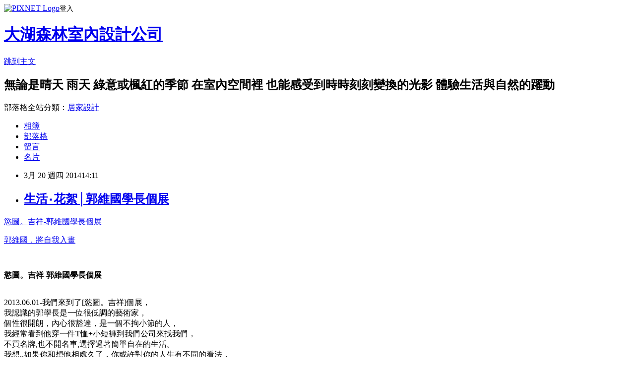

--- FILE ---
content_type: text/html; charset=utf-8
request_url: https://lakeforestdesign.pixnet.net/blog/posts/4044411464
body_size: 36920
content:
<!DOCTYPE html><html lang="zh-TW"><head><meta charSet="utf-8"/><meta name="viewport" content="width=device-width, initial-scale=1"/><link rel="stylesheet" href="https://static.1px.tw/blog-next/_next/static/chunks/b1e52b495cc0137c.css" data-precedence="next"/><link rel="stylesheet" href="https://static.1px.tw/blog-next/public/fix.css?v=202602020730" type="text/css" data-precedence="medium"/><link rel="stylesheet" href="https://s3.1px.tw/blog/theme/choc/iframe-popup.css?v=202602020730" type="text/css" data-precedence="medium"/><link rel="stylesheet" href="https://s3.1px.tw/blog/theme/choc/plugins.min.css?v=202602020730" type="text/css" data-precedence="medium"/><link rel="stylesheet" href="https://s3.1px.tw/blog/theme/choc/openid-comment.css?v=202602020730" type="text/css" data-precedence="medium"/><link rel="stylesheet" href="https://s3.1px.tw/blog/theme/choc/style.min.css?v=202602020730" type="text/css" data-precedence="medium"/><link rel="stylesheet" href="https://s3.1px.tw/blog/theme/choc/main.min.css?v=202602020730" type="text/css" data-precedence="medium"/><link rel="stylesheet" href="https://pimg.1px.tw/lakeforestdesign/assets/lakeforestdesign.css?v=202602020730" type="text/css" data-precedence="medium"/><link rel="stylesheet" href="https://s3.1px.tw/blog/theme/choc/author-info.css?v=202602020730" type="text/css" data-precedence="medium"/><link rel="stylesheet" href="https://s3.1px.tw/blog/theme/choc/idlePop.min.css?v=202602020730" type="text/css" data-precedence="medium"/><link rel="preload" as="script" fetchPriority="low" href="https://static.1px.tw/blog-next/_next/static/chunks/94688e2baa9fea03.js"/><script src="https://static.1px.tw/blog-next/_next/static/chunks/41eaa5427c45ebcc.js" async=""></script><script src="https://static.1px.tw/blog-next/_next/static/chunks/e2c6231760bc85bd.js" async=""></script><script src="https://static.1px.tw/blog-next/_next/static/chunks/94bde6376cf279be.js" async=""></script><script src="https://static.1px.tw/blog-next/_next/static/chunks/426b9d9d938a9eb4.js" async=""></script><script src="https://static.1px.tw/blog-next/_next/static/chunks/turbopack-5021d21b4b170dda.js" async=""></script><script src="https://static.1px.tw/blog-next/_next/static/chunks/ff1a16fafef87110.js" async=""></script><script src="https://static.1px.tw/blog-next/_next/static/chunks/e308b2b9ce476a3e.js" async=""></script><script src="https://static.1px.tw/blog-next/_next/static/chunks/169ce1e25068f8ff.js" async=""></script><script src="https://static.1px.tw/blog-next/_next/static/chunks/d3c6eed28c1dd8e2.js" async=""></script><script src="https://static.1px.tw/blog-next/_next/static/chunks/d4d39cfc2a072218.js" async=""></script><script src="https://static.1px.tw/blog-next/_next/static/chunks/6a5d72c05b9cd4ba.js" async=""></script><script src="https://static.1px.tw/blog-next/_next/static/chunks/8af6103cf1375f47.js" async=""></script><script src="https://static.1px.tw/blog-next/_next/static/chunks/e90cbf588986111c.js" async=""></script><script src="https://static.1px.tw/blog-next/_next/static/chunks/6fc86f1438482192.js" async=""></script><script src="https://static.1px.tw/blog-next/_next/static/chunks/6d1100e43ad18157.js" async=""></script><script src="https://static.1px.tw/blog-next/_next/static/chunks/c2622454eda6e045.js" async=""></script><script src="https://static.1px.tw/blog-next/_next/static/chunks/ed01c75076819ebd.js" async=""></script><script src="https://static.1px.tw/blog-next/_next/static/chunks/a4df8fc19a9a82e6.js" async=""></script><title>生活‧花絮│郭維國學長個展</title><meta name="description" content="慾圖。吉祥-郭維國學長個展郭維國﹐將自我入畫"/><meta name="author" content="大湖森林室內設計公司"/><meta name="google-adsense-platform-account" content="pub-2647689032095179"/><meta name="fb:app_id" content="101730233200171"/><link rel="canonical" href="https://lakeforestdesign.pixnet.net/blog/posts/4044411464"/><meta property="og:title" content="生活‧花絮│郭維國學長個展"/><meta property="og:description" content="慾圖。吉祥-郭維國學長個展郭維國﹐將自我入畫"/><meta property="og:url" content="https://lakeforestdesign.pixnet.net/blog/posts/4044411464"/><meta property="og:image" content="https://pimg.1px.tw/lakeforestdesign/1370326701-3775967049.jpg"/><meta property="og:type" content="article"/><meta name="twitter:card" content="summary_large_image"/><meta name="twitter:title" content="生活‧花絮│郭維國學長個展"/><meta name="twitter:description" content="慾圖。吉祥-郭維國學長個展郭維國﹐將自我入畫"/><meta name="twitter:image" content="https://pimg.1px.tw/lakeforestdesign/1370326701-3775967049.jpg"/><link rel="icon" href="/favicon.ico?favicon.a62c60e0.ico" sizes="32x32" type="image/x-icon"/><script src="https://static.1px.tw/blog-next/_next/static/chunks/a6dad97d9634a72d.js" noModule=""></script></head><body><!--$--><!--/$--><!--$?--><template id="B:0"></template><!--/$--><script>requestAnimationFrame(function(){$RT=performance.now()});</script><script src="https://static.1px.tw/blog-next/_next/static/chunks/94688e2baa9fea03.js" id="_R_" async=""></script><div hidden id="S:0"><script id="pixnet-vars">
        window.PIXNET = {
          post_id: "4044411464",
          name: "lakeforestdesign",
          user_id: 0,
          blog_id: "1953359",
          display_ads: true,
          ad_options: {"chictrip":false}
        };
      </script><script type="text/javascript" src="https://code.jquery.com/jquery-latest.min.js"></script><script id="json-ld-article-script" type="application/ld+json">{"@context":"https:\u002F\u002Fschema.org","@type":"BlogPosting","isAccessibleForFree":true,"mainEntityOfPage":{"@type":"WebPage","@id":"https:\u002F\u002Flakeforestdesign.pixnet.net\u002Fblog\u002Fposts\u002F4044411464"},"headline":"生活‧花絮│郭維國學長個展","description":"\u003Cimg alt=\"20130602-1\" border=\"0\" src=\"http:\u002F\u002Fpic.pimg.tw\u002Flakeforestdesign\u002F1370326701-3775967049_m.jpg\" title=\"20130602-1\"\u003E\u003Cbr \u002F\u003E\u003Cspan style=\"font-family:arial,helvetica,sans-serif\"\u003E\u003Ca href=\"#%E6%85%BE%E5%9C%96%E3%80%82%E5%90%89%E7%A5%A5-%E9%83%AD%E7%B6%AD%E5%9C%8B%E5%AD%B8%E9%95%B7%E5%80%8B%E5%B1%95\" target=\"_self\"\u003E\u003Cspan style=\"color:#46871A\"\u003E慾圖。吉祥-郭維國學長個展\u003C\u002Fspan\u003E\u003C\u002Fa\u003E\u003C\u002Fspan\u003E\u003Cbr\u003E\u003Cspan style=\"color:#46871A\"\u003E\u003Cspan style=\"font-size:18px\"\u003E\u003Cspan style=\"font-family:arial,helvetica,sans-serif\"\u003E郭維國﹐將自我入畫\u003C\u002Fspan\u003E\u003C\u002Fspan\u003E\u003C\u002Fspan\u003E\u003Cbr\u003E","articleBody":"\u003Cp\u003E\u003Cspan style=\"font-size:18px\"\u003E\u003Cspan style=\"font-family:arial,helvetica,sans-serif\"\u003E\u003Ca href=\"#慾圖。吉祥-郭維國學長個展\" target=\"_self\"\u003E\u003Cspan style=\"color:#46871A\"\u003E慾圖。吉祥-郭維國學長個展\u003C\u002Fspan\u003E\u003C\u002Fa\u003E\u003C\u002Fspan\u003E\u003C\u002Fspan\u003E\u003C\u002Fp\u003E\n\n\u003Cp\u003E\u003Ca href=\"#郭維國﹐將自我入畫\" target=\"_self\"\u003E\u003Cspan style=\"color:#46871A\"\u003E\u003Cspan style=\"font-size:18px\"\u003E\u003Cspan style=\"font-family:arial,helvetica,sans-serif\"\u003E郭維國﹐將自我入畫\u003C\u002Fspan\u003E\u003C\u002Fspan\u003E\u003C\u002Fspan\u003E\u003C\u002Fa\u003E\u003C\u002Fp\u003E\n\n\u003Cp\u003E&nbsp;\u003C\u002Fp\u003E\n\n\u003Cp\u003E\u003Ca id=\"慾圖。吉祥-郭維國學長個展\" name=\"慾圖。吉祥-郭維國學長個展\"\u003E\u003C\u002Fa\u003E\u003C\u002Fp\u003E\n\n\u003Cp\u003E\u003Cstrong\u003E\u003Cspan style=\"color:#99cc00; font-size:12pt\"\u003E慾\u003C\u002Fspan\u003E\u003C\u002Fstrong\u003E\u003Cstrong\u003E\u003Cspan style=\"color:#99cc00; font-size:12pt\"\u003E圖。吉祥-郭維國學長個展\u003C\u002Fspan\u003E\u003C\u002Fstrong\u003E\u003Cbr\u003E\n&nbsp;\u003C\u002Fp\u003E\n\n\u003Cp\u003E\u003Cspan style=\"font-size:12pt\"\u003E2013.06.01-我們來到了[慾圖。吉祥]個展，\u003Cbr\u003E\n我認識的郭學長是一位很低調的藝術家，\u003Cbr\u003E\n個性很開朗，內心很豁達，是一個不拘小節的人，\u003Cbr\u003E\n我經常看到他穿一件T恤+小短褲到我們公司來找我們，\u003Cbr\u003E\n不買名牌,也不開名車,選擇過著簡單自在的生活。\u003Cbr\u003E\n我想..如果你和想他相處久了，你或許對你的人生有不同的看法，\u003Cbr\u003E\n也或許會讓你找到人活在這地球上的意義？\u003Cbr\u003E\n\u003Cbr\u003E\n\u003Ca href=\"http:\u002F\u002Flakeforestdesign.pixnet.net\u002Falbum\u002Fphoto\u002F217036900\"\u003E\u003Cimg alt=\"20130602-1\" border=\"0\" src=\"https:\u002F\u002Fpimg.1px.tw\u002Flakeforestdesign\u002F1370326701-3775967049.jpg\" title=\"20130602-1\"\u003E\u003C\u002Fa\u003E \u003C\u002Fspan\u003E\u003C\u002Fp\u003E\n\n\u003C!-- more --\u003E\n\u003Cp\u003E&nbsp;\u003C\u002Fp\u003E\n\n\u003Cp\u003E&nbsp;\u003C\u002Fp\u003E\n\n\u003Cp\u003E\u003Cspan style=\"font-size:12pt\"\u003E藝術家郭維國學長\u003Cbr\u003E\n郭維國學長的精彩展覽，林舍畫廊\u003Cbr\u003E\n展期:20130601-0629\u003Cbr\u003E\n\u003Ca href=\"http:\u002F\u002Fwww.linlingallery.com\u002Fexhibition_list.php?id=185\"\u003Ehttp:\u002F\u002Fwww.linlingallery.com\u002Fexhibition_list.php?i...\u003C\u002Fa\u003E\u003Cbr\u003E\n\u003Cbr\u003E\n\u003Cbr\u003E\n\u003Cbr\u003E\n\u003Ca href=\"http:\u002F\u002Flakeforestdesign.pixnet.net\u002Falbum\u002Fphoto\u002F217036956\"\u003E\u003Cimg alt=\"20130602-4\" border=\"0\" src=\"https:\u002F\u002Fpimg.1px.tw\u002Flakeforestdesign\u002F1370326747-256999046.jpg\" title=\"20130602-4\"\u003E\u003C\u002Fa\u003E\u003Cbr\u003E\n郭太太是個很熱情的女人，她熱心助人，經常從台北開車到到南投的微熱山丘去當義工，\u003Cbr\u003E\n順便載了一車的台北愛心媽媽下去。\u003Cbr\u003E\n她說:{助人為快樂之本,別人得到幫助，自己內心也會感動，這是金錢沒辦法換來的}。\u003Cbr\u003E\n做好自己，永遠不虧欠別人，處處替別人著想，以身作則，這是學長全家人的價值觀。\u003Cbr\u003E\n這也是..我喜歡他們的原因。\u003Cbr\u003E\n如果我們每一個人也可以像他們一樣，把自己做好，\u003Cbr\u003E\n也許這世界會變得更美好，更和諧，會是一個充滿歡樂的世界。\u003Cbr\u003E\n要由我們自己做起，我們就可以像他們一樣，內心很踏實，可以活出自在快樂的生活喔~.~\u003Cbr\u003E\n\u003Cbr\u003E\n\u003Cbr\u003E\n\u003Cbr\u003E\n\u003Ca href=\"http:\u002F\u002Flakeforestdesign.pixnet.net\u002Falbum\u002Fphoto\u002F217036916\"\u003E\u003Cimg alt=\"20130602-2\" border=\"0\" src=\"https:\u002F\u002Fpimg.1px.tw\u002Flakeforestdesign\u002F1370326716-351446743.jpg\" title=\"20130602-2\"\u003E\u003C\u002Fa\u003E\u003Cbr\u003E\n這是郭學長自己的創作(藝術頭)\u003Cbr\u003E\n說真的..我們好喜歡這顆cool頭喔^^\u003Cbr\u003E\n(右方是我們家搗蛋女兒)\u003Cbr\u003E\n\u003Cbr\u003E\n\u003Cbr\u003E\n\u003Cbr\u003E\n\u003Ca href=\"http:\u002F\u002Flakeforestdesign.pixnet.net\u002Falbum\u002Fphoto\u002F217036932\"\u003E\u003Cimg alt=\"20130602-3\" border=\"0\" src=\"https:\u002F\u002Fpimg.1px.tw\u002Flakeforestdesign\u002F1370326732-853570920.jpg\" title=\"20130602-3\"\u003E\u003C\u002Fa\u003E\u003Cbr\u003E\n這是..我們全家和學長的大合照，\u003Cbr\u003E\n開朗的學長總是\"笑口常開\"。\u003Cbr\u003E\n\u003Cbr\u003E\n\u003Cbr\u003E\n\u003Cbr\u003E\n\u003Ca href=\"http:\u002F\u002Flakeforestdesign.pixnet.net\u002Falbum\u002Fphoto\u002F217037032\"\u003E\u003Cimg alt=\"20130602-5\" border=\"0\" src=\"https:\u002F\u002Fpimg.1px.tw\u002Flakeforestdesign\u002F1370326762-2095424603.jpg\" title=\"20130602-5\"\u003E\u003C\u002Fa\u003E\u003Cbr\u003E\n那一天的個展，室內很熱鬧，\u003Cbr\u003E\n戶外走廊更是滿滿的人潮，\u003Cbr\u003E\n走過去的人都很難想像這裡怎麼那麼熱鬧？\u003Cbr\u003E\n\u003Cbr\u003E\n\u003Cbr\u003E\n\u003Cbr\u003E\n\u003Ca href=\"http:\u002F\u002Flakeforestdesign.pixnet.net\u002Falbum\u002Fphoto\u002F217037078\"\u003E\u003Cimg alt=\"20130602-6\" border=\"0\" src=\"https:\u002F\u002Fpimg.1px.tw\u002Flakeforestdesign\u002F1370326779-4273085966.jpg\" title=\"20130602-6\"\u003E\u003C\u002Fa\u003E\u003Cbr\u003E\n很開心能遇見熟悉的朋友，\u003Cbr\u003E\n美麗的女人總是有一顆善良的心。\u003Cbr\u003E\n\u003Cbr\u003E\n\u003Cbr\u003E\n\u003Cbr\u003E\n\u003Ca href=\"http:\u002F\u002Flakeforestdesign.pixnet.net\u002Falbum\u002Fphoto\u002F217037088\"\u003E\u003Cimg alt=\"20130602-7\" border=\"0\" src=\"https:\u002F\u002Fpimg.1px.tw\u002Flakeforestdesign\u002F1370326792-156336175.jpg\" title=\"20130602-7\"\u003E\u003C\u002Fa\u003E\u003Cbr\u003E\n雖然現場好多人，我都擠不到前面，\u003Cbr\u003E\n但是學長解說得很清楚，\u003Cbr\u003E\n讓大家很容易就可以明白他畫中想要表達的意境。\u003Cbr\u003E\n\u003Cbr\u003E\n\u003Cbr\u003E\n\u003Cbr\u003E\n\u003Ca href=\"http:\u002F\u002Flakeforestdesign.pixnet.net\u002Falbum\u002Fphoto\u002F217037130\"\u003E\u003Cimg alt=\"20130602-9\" border=\"0\" src=\"https:\u002F\u002Fpimg.1px.tw\u002Flakeforestdesign\u002F1370326820-937971950.jpg\" title=\"20130602-9\"\u003E\u003C\u002Fa\u003E\u003Cbr\u003E\n很開心遇見客戶的兒子，\u003Cbr\u003E\n昨天才從美國到台灣。\u003Cbr\u003E\n\u003Cbr\u003E\n\u003Cbr\u003E\n\u003Cbr\u003E\n\u003Ca href=\"http:\u002F\u002Flakeforestdesign.pixnet.net\u002Falbum\u002Fphoto\u002F217037100\"\u003E\u003Cimg alt=\"20130602-8\" border=\"0\" src=\"https:\u002F\u002Fpimg.1px.tw\u002Flakeforestdesign\u002F1370326807-2923401831.jpg\" title=\"20130602-8\"\u003E\u003C\u002Fa\u003E\u003Cbr\u003E\n\"不可錯過\"藝術家郭維國學長\u003Cbr\u003E\n郭維國學長的精彩展覽，林舍畫廊\u003Cbr\u003E\n展期:20130601-0629\u003Cbr\u003E\n\u003Ca href=\"http:\u002F\u002Fwww.linlingallery.com\u002Fexhibition_list.php?id=185\"\u003Ehttp:\u002F\u002Fwww.linlingallery.com\u002Fexhibition_list.php?i...\u003C\u002Fa\u003E\u003Cbr\u003E\n\u003Cbr\u003E\n\u003Cbr\u003E\n\u003Cbr\u003E\n\u003Ca href=\"http:\u002F\u002Flakeforestdesign.pixnet.net\u002Falbum\u002Fphoto\u002F217037168\"\u003E\u003Cimg alt=\"20130602-10\" border=\"0\" src=\"https:\u002F\u002Fpimg.1px.tw\u002Flakeforestdesign\u002F1370326833-2842540292.jpg\" title=\"20130602-10\"\u003E\u003C\u002Fa\u003E\u003Cbr\u003E\n在這空間裡可以讓你感受到\u003Cbr\u003E\n什麼是人山人海.....??\u003C\u002Fspan\u003E\u003C\u002Fp\u003E\n\n\u003Cp\u003E&nbsp;\u003C\u002Fp\u003E\n\n\u003Cp\u003E─────────────────────────────────────────────────────────────────────────────────\u003C\u002Fp\u003E\n\n\u003Cp\u003E\u003Ca id=\"郭維國﹐將自我入畫\" name=\"郭維國﹐將自我入畫\"\u003E\u003C\u002Fa\u003E\u003C\u002Fp\u003E\n\n\u003Cp\u003E&nbsp;\u003Cstrong\u003E\u003Cspan style=\"color:#99cc00; font-size:12pt\"\u003E郭維國﹐將自我入畫\u003C\u002Fspan\u003E\u003C\u002Fstrong\u003E\u003C\u002Fp\u003E\n\n\u003Cp\u003E&nbsp;\u003C\u002Fp\u003E\n\n\u003Cp\u003E\u003Cspan style=\"font-size:12pt\"\u003E郭維國學長簡介\u003Cbr\u003E\n\u003Cbr\u003E\n1960年出生於台北﹐台灣﹐1984年中國文化大學美術系畢業。運用他擅長的寫實技法，郭維國以自己為模特兒融入不同場景，營造魔幻氛圍展現自己的內心世界﹔作品中，可以看見郭維國利用許多道具搭配不同扮相的自己，這些角色大多是現實生活中無法扮演的﹐特殊的角色出現在不同的背景，搭配日常可見的物件，顯現出潛藏在內心的晦暗。描繪記錄自己生命的經驗與記憶，用一種嘲諷、暗喻的手法及搭配獨特詭異的灰紫色調﹐營造超現實的畫作。\u003C\u002Fspan\u003E\u003Cbr\u003E\n&nbsp;\u003C\u002Fp\u003E\n\n\u003Cp\u003E\u003Cbr\u003E\n\u003Cbr\u003E\n\u003Cimg alt=\"Note0002-02\" border=\"0\" src=\"https:\u002F\u002Fpimg.1px.tw\u002Flakeforestdesign\u002F1354175004-3672187180.jpg\" title=\"Note0002-02\"\u003E\u003Cbr\u003E\n&nbsp;\u003C\u002Fp\u003E\n\n\u003Cp\u003E\u003Cspan style=\"font-size:12pt\"\u003E我在空中飛呀！飛！ \u002F 油彩‧畫布 \u002F 130x162 cm \u002F 1998\u003Cbr\u003E\nI Am Flying in the Sky \u002F Oil on canvas\u003Cbr\u003E\n\u003Cbr\u003E\n\u003Cbr\u003E\n\u003Cbr\u003E\n\u003Cbr\u003E\n\u003Cimg alt=\"Note0002-03\" border=\"0\" src=\"https:\u002F\u002Fpimg.1px.tw\u002Flakeforestdesign\u002F1354175005-1506154736.jpg\" title=\"Note0002-03\"\u003E\u003Cbr\u003E\n\u003Cbr\u003E\n黃色潛水艇 \u002F 油彩‧畫布 \u002F 230x140 cm \u002F 2006-2007\u003Cbr\u003E\nYellow Submarine \u002F Oil on canvas \u002F\u003C\u002Fspan\u003E\u003Cbr\u003E\n\u003Cbr\u003E\n\u003Cbr\u003E\n\u003Cbr\u003E\n\u003Cimg alt=\"WG-04\" src=\"https:\u002F\u002Fpimg.1px.tw\u002Flakeforestdesign\u002F1354175005-1684435785.jpg\" title=\"WG-04\"\u003E\u003Cbr\u003E\n\u003Cbr\u003E\n\u003Cspan style=\"font-size:12pt\"\u003E黃絲袍 \u002F 油彩‧畫布 \u002F 200x138 cm \u002F2005\u003Cbr\u003E\nYellow Silk Robe \u002F Oil on canvas \u002F\u003Cbr\u003E\n\u003Cbr\u003E\n\u003Cbr\u003E\n\u003Cbr\u003E\n\u003Cbr\u003E\n\u003Cimg alt=\"Note0002-05\" border=\"0\" src=\"https:\u002F\u002Fpimg.1px.tw\u002Flakeforestdesign\u002F1354175006-1970579839.jpg\" title=\"Note0002-05\"\u003E\u003Cbr\u003E\n\u003Cbr\u003E\n原子小金剛的救贖 \u002F 油彩‧畫布 \u002F 油彩‧畫布 \u002F 140x230 cm \u002F 2006\u003Cbr\u003E\nAstroboy’s Expiation \u002F Oil on canvas\u003C\u002Fspan\u003E\u003Cbr\u003E\n\u003Cbr\u003E\n\u003Cbr\u003E\n&nbsp;\u003C\u002Fp\u003E\n\n\u003Cp\u003E\u003Cbr\u003E\n\u003Cimg alt=\"WG-06\" src=\"https:\u002F\u002Fpimg.1px.tw\u002Flakeforestdesign\u002F1354175006-771572352.jpg\" title=\"WG-06\"\u003E\u003Cbr\u003E\n\u003Cbr\u003E\n\u003Cspan style=\"font-size:12pt\"\u003E後花園的秘密 \u002F 油彩‧畫布 \u002F 170x280 cm \u002F 2004\u003Cbr\u003E\nSecrets of the Rear Garden \u002F Oil on canvas\u003C\u002Fspan\u003E\u003Cbr\u003E\n\u003Cbr\u003E\n\u003Cbr\u003E\n\u003Cbr\u003E\n\u003Cbr\u003E\n\u003Cimg alt=\"WG-07\" src=\"https:\u002F\u002Fpimg.1px.tw\u002Flakeforestdesign\u002F1354175007-2043100248.jpg\" title=\"WG-07\"\u003E\u003Cbr\u003E\n\u003Cspan style=\"font-size:12pt\"\u003E紅棉被 \u002F 油彩‧畫布 \u002F 150x180 cm \u002F 2001-2002\u003Cbr\u003E\nRed Quilt \u002F Oil on canvas\u003Cbr\u003E\n\u003Cbr\u003E\n\u003Cbr\u003E\n\u003Cbr\u003E\n\u003Cimg alt=\"Note0002-08\" border=\"0\" src=\"https:\u002F\u002Fpimg.1px.tw\u002Flakeforestdesign\u002F1354175007-1047848670.jpg\" title=\"Note0002-08\"\u003E\u003Cbr\u003E\n\u003Cbr\u003E\n縫合 \u002F 油彩‧畫布 \u002F 91x117 cm \u002F 2002\u003Cbr\u003E\nSewing Up \u002F Oil on canvas\u003Cbr\u003E\n\u003Cbr\u003E\n\u003Cbr\u003E\n\u003Cbr\u003E\n\u003Cbr\u003E\n\u003Cimg alt=\"Note0002-09\" border=\"0\" src=\"https:\u002F\u002Fpimg.1px.tw\u002Flakeforestdesign\u002F1354175008-3054280329.jpg\" title=\"Note0002-09\"\u003E\u003Cbr\u003E\n\u003Cbr\u003E\n木馬 \u002F 油彩‧畫布 \u002F 97×97 cm \u002F 2002\u003Cbr\u003E\nRocking Horses \u002F Oil on canvas\u003C\u002Fspan\u003E\u003C\u002Fp\u003E\n","image":["https:\u002F\u002Fpimg.1px.tw\u002Flakeforestdesign\u002F1370326701-3775967049.jpg"],"author":{"@type":"Person","name":"大湖森林室內設計公司","url":"https:\u002F\u002Fwww.pixnet.net\u002Fpcard\u002Flakeforestdesign"},"publisher":{"@type":"Organization","name":"大湖森林室內設計公司","logo":{"@type":"ImageObject","url":"https:\u002F\u002Fs3.1px.tw\u002Fblog\u002Fcommon\u002Favatar\u002Fblog_cover_dark.jpg"}},"datePublished":"2014-03-20T06:11:00.000Z","dateModified":"","keywords":[],"articleSection":"生活‧花絮"}</script><template id="P:1"></template><template id="P:2"></template><template id="P:3"></template><section aria-label="Notifications alt+T" tabindex="-1" aria-live="polite" aria-relevant="additions text" aria-atomic="false"></section></div><script>(self.__next_f=self.__next_f||[]).push([0])</script><script>self.__next_f.push([1,"1:\"$Sreact.fragment\"\n3:I[39756,[\"https://static.1px.tw/blog-next/_next/static/chunks/ff1a16fafef87110.js\",\"https://static.1px.tw/blog-next/_next/static/chunks/e308b2b9ce476a3e.js\"],\"default\"]\n4:I[53536,[\"https://static.1px.tw/blog-next/_next/static/chunks/ff1a16fafef87110.js\",\"https://static.1px.tw/blog-next/_next/static/chunks/e308b2b9ce476a3e.js\"],\"default\"]\n6:I[97367,[\"https://static.1px.tw/blog-next/_next/static/chunks/ff1a16fafef87110.js\",\"https://static.1px.tw/blog-next/_next/static/chunks/e308b2b9ce476a3e.js\"],\"OutletBoundary\"]\n8:I[97367,[\"https://static.1px.tw/blog-next/_next/static/chunks/ff1a16fafef87110.js\",\"https://static.1px.tw/blog-next/_next/static/chunks/e308b2b9ce476a3e.js\"],\"ViewportBoundary\"]\na:I[97367,[\"https://static.1px.tw/blog-next/_next/static/chunks/ff1a16fafef87110.js\",\"https://static.1px.tw/blog-next/_next/static/chunks/e308b2b9ce476a3e.js\"],\"MetadataBoundary\"]\nc:I[63491,[\"https://static.1px.tw/blog-next/_next/static/chunks/169ce1e25068f8ff.js\",\"https://static.1px.tw/blog-next/_next/static/chunks/d3c6eed28c1dd8e2.js\"],\"default\"]\n:HL[\"https://static.1px.tw/blog-next/_next/static/chunks/b1e52b495cc0137c.css\",\"style\"]\n"])</script><script>self.__next_f.push([1,"0:{\"P\":null,\"b\":\"I9I0TPD-VcXo41Lu7FBt1\",\"c\":[\"\",\"blog\",\"posts\",\"4044411464\"],\"q\":\"\",\"i\":false,\"f\":[[[\"\",{\"children\":[\"blog\",{\"children\":[\"posts\",{\"children\":[[\"id\",\"4044411464\",\"d\"],{\"children\":[\"__PAGE__\",{}]}]}]}]},\"$undefined\",\"$undefined\",true],[[\"$\",\"$1\",\"c\",{\"children\":[[[\"$\",\"script\",\"script-0\",{\"src\":\"https://static.1px.tw/blog-next/_next/static/chunks/d4d39cfc2a072218.js\",\"async\":true,\"nonce\":\"$undefined\"}],[\"$\",\"script\",\"script-1\",{\"src\":\"https://static.1px.tw/blog-next/_next/static/chunks/6a5d72c05b9cd4ba.js\",\"async\":true,\"nonce\":\"$undefined\"}],[\"$\",\"script\",\"script-2\",{\"src\":\"https://static.1px.tw/blog-next/_next/static/chunks/8af6103cf1375f47.js\",\"async\":true,\"nonce\":\"$undefined\"}]],\"$L2\"]}],{\"children\":[[\"$\",\"$1\",\"c\",{\"children\":[null,[\"$\",\"$L3\",null,{\"parallelRouterKey\":\"children\",\"error\":\"$undefined\",\"errorStyles\":\"$undefined\",\"errorScripts\":\"$undefined\",\"template\":[\"$\",\"$L4\",null,{}],\"templateStyles\":\"$undefined\",\"templateScripts\":\"$undefined\",\"notFound\":\"$undefined\",\"forbidden\":\"$undefined\",\"unauthorized\":\"$undefined\"}]]}],{\"children\":[[\"$\",\"$1\",\"c\",{\"children\":[null,[\"$\",\"$L3\",null,{\"parallelRouterKey\":\"children\",\"error\":\"$undefined\",\"errorStyles\":\"$undefined\",\"errorScripts\":\"$undefined\",\"template\":[\"$\",\"$L4\",null,{}],\"templateStyles\":\"$undefined\",\"templateScripts\":\"$undefined\",\"notFound\":\"$undefined\",\"forbidden\":\"$undefined\",\"unauthorized\":\"$undefined\"}]]}],{\"children\":[[\"$\",\"$1\",\"c\",{\"children\":[null,[\"$\",\"$L3\",null,{\"parallelRouterKey\":\"children\",\"error\":\"$undefined\",\"errorStyles\":\"$undefined\",\"errorScripts\":\"$undefined\",\"template\":[\"$\",\"$L4\",null,{}],\"templateStyles\":\"$undefined\",\"templateScripts\":\"$undefined\",\"notFound\":\"$undefined\",\"forbidden\":\"$undefined\",\"unauthorized\":\"$undefined\"}]]}],{\"children\":[[\"$\",\"$1\",\"c\",{\"children\":[\"$L5\",[[\"$\",\"link\",\"0\",{\"rel\":\"stylesheet\",\"href\":\"https://static.1px.tw/blog-next/_next/static/chunks/b1e52b495cc0137c.css\",\"precedence\":\"next\",\"crossOrigin\":\"$undefined\",\"nonce\":\"$undefined\"}],[\"$\",\"script\",\"script-0\",{\"src\":\"https://static.1px.tw/blog-next/_next/static/chunks/6fc86f1438482192.js\",\"async\":true,\"nonce\":\"$undefined\"}],[\"$\",\"script\",\"script-1\",{\"src\":\"https://static.1px.tw/blog-next/_next/static/chunks/6d1100e43ad18157.js\",\"async\":true,\"nonce\":\"$undefined\"}],[\"$\",\"script\",\"script-2\",{\"src\":\"https://static.1px.tw/blog-next/_next/static/chunks/c2622454eda6e045.js\",\"async\":true,\"nonce\":\"$undefined\"}],[\"$\",\"script\",\"script-3\",{\"src\":\"https://static.1px.tw/blog-next/_next/static/chunks/ed01c75076819ebd.js\",\"async\":true,\"nonce\":\"$undefined\"}],[\"$\",\"script\",\"script-4\",{\"src\":\"https://static.1px.tw/blog-next/_next/static/chunks/a4df8fc19a9a82e6.js\",\"async\":true,\"nonce\":\"$undefined\"}]],[\"$\",\"$L6\",null,{\"children\":\"$@7\"}]]}],{},null,false,false]},null,false,false]},null,false,false]},null,false,false]},null,false,false],[\"$\",\"$1\",\"h\",{\"children\":[null,[\"$\",\"$L8\",null,{\"children\":\"$@9\"}],[\"$\",\"$La\",null,{\"children\":\"$@b\"}],null]}],false]],\"m\":\"$undefined\",\"G\":[\"$c\",[]],\"S\":false}\n"])</script><script>self.__next_f.push([1,"9:[[\"$\",\"meta\",\"0\",{\"charSet\":\"utf-8\"}],[\"$\",\"meta\",\"1\",{\"name\":\"viewport\",\"content\":\"width=device-width, initial-scale=1\"}]]\n"])</script><script>self.__next_f.push([1,"d:I[79520,[\"https://static.1px.tw/blog-next/_next/static/chunks/d4d39cfc2a072218.js\",\"https://static.1px.tw/blog-next/_next/static/chunks/6a5d72c05b9cd4ba.js\",\"https://static.1px.tw/blog-next/_next/static/chunks/8af6103cf1375f47.js\"],\"\"]\n10:I[2352,[\"https://static.1px.tw/blog-next/_next/static/chunks/d4d39cfc2a072218.js\",\"https://static.1px.tw/blog-next/_next/static/chunks/6a5d72c05b9cd4ba.js\",\"https://static.1px.tw/blog-next/_next/static/chunks/8af6103cf1375f47.js\"],\"AdultWarningModal\"]\n11:I[69182,[\"https://static.1px.tw/blog-next/_next/static/chunks/d4d39cfc2a072218.js\",\"https://static.1px.tw/blog-next/_next/static/chunks/6a5d72c05b9cd4ba.js\",\"https://static.1px.tw/blog-next/_next/static/chunks/8af6103cf1375f47.js\"],\"HydrationComplete\"]\n12:I[12985,[\"https://static.1px.tw/blog-next/_next/static/chunks/d4d39cfc2a072218.js\",\"https://static.1px.tw/blog-next/_next/static/chunks/6a5d72c05b9cd4ba.js\",\"https://static.1px.tw/blog-next/_next/static/chunks/8af6103cf1375f47.js\"],\"NuqsAdapter\"]\n13:I[82782,[\"https://static.1px.tw/blog-next/_next/static/chunks/d4d39cfc2a072218.js\",\"https://static.1px.tw/blog-next/_next/static/chunks/6a5d72c05b9cd4ba.js\",\"https://static.1px.tw/blog-next/_next/static/chunks/8af6103cf1375f47.js\"],\"RefineContext\"]\n14:I[29306,[\"https://static.1px.tw/blog-next/_next/static/chunks/d4d39cfc2a072218.js\",\"https://static.1px.tw/blog-next/_next/static/chunks/6a5d72c05b9cd4ba.js\",\"https://static.1px.tw/blog-next/_next/static/chunks/8af6103cf1375f47.js\",\"https://static.1px.tw/blog-next/_next/static/chunks/e90cbf588986111c.js\",\"https://static.1px.tw/blog-next/_next/static/chunks/d3c6eed28c1dd8e2.js\"],\"default\"]\n2:[\"$\",\"html\",null,{\"lang\":\"zh-TW\",\"children\":[[\"$\",\"$Ld\",null,{\"id\":\"google-tag-manager\",\"strategy\":\"afterInteractive\",\"children\":\"\\n(function(w,d,s,l,i){w[l]=w[l]||[];w[l].push({'gtm.start':\\nnew Date().getTime(),event:'gtm.js'});var f=d.getElementsByTagName(s)[0],\\nj=d.createElement(s),dl=l!='dataLayer'?'\u0026l='+l:'';j.async=true;j.src=\\n'https://www.googletagmanager.com/gtm.js?id='+i+dl;f.parentNode.insertBefore(j,f);\\n})(window,document,'script','dataLayer','GTM-TRLQMPKX');\\n  \"}],\"$Le\",\"$Lf\",[\"$\",\"body\",null,{\"children\":[[\"$\",\"$L10\",null,{\"display\":false}],[\"$\",\"$L11\",null,{}],[\"$\",\"$L12\",null,{\"children\":[\"$\",\"$L13\",null,{\"children\":[\"$\",\"$L3\",null,{\"parallelRouterKey\":\"children\",\"error\":\"$undefined\",\"errorStyles\":\"$undefined\",\"errorScripts\":\"$undefined\",\"template\":[\"$\",\"$L4\",null,{}],\"templateStyles\":\"$undefined\",\"templateScripts\":\"$undefined\",\"notFound\":[[\"$\",\"$L14\",null,{}],[]],\"forbidden\":\"$undefined\",\"unauthorized\":\"$undefined\"}]}]}]]}]]}]\n"])</script><script>self.__next_f.push([1,"e:null\nf:null\n"])</script><script>self.__next_f.push([1,"16:I[27201,[\"https://static.1px.tw/blog-next/_next/static/chunks/ff1a16fafef87110.js\",\"https://static.1px.tw/blog-next/_next/static/chunks/e308b2b9ce476a3e.js\"],\"IconMark\"]\n5:[[\"$\",\"script\",null,{\"id\":\"pixnet-vars\",\"children\":\"\\n        window.PIXNET = {\\n          post_id: \\\"4044411464\\\",\\n          name: \\\"lakeforestdesign\\\",\\n          user_id: 0,\\n          blog_id: \\\"1953359\\\",\\n          display_ads: true,\\n          ad_options: {\\\"chictrip\\\":false}\\n        };\\n      \"}],\"$L15\"]\nb:[[\"$\",\"title\",\"0\",{\"children\":\"生活‧花絮│郭維國學長個展\"}],[\"$\",\"meta\",\"1\",{\"name\":\"description\",\"content\":\"慾圖。吉祥-郭維國學長個展郭維國﹐將自我入畫\"}],[\"$\",\"meta\",\"2\",{\"name\":\"author\",\"content\":\"大湖森林室內設計公司\"}],[\"$\",\"meta\",\"3\",{\"name\":\"google-adsense-platform-account\",\"content\":\"pub-2647689032095179\"}],[\"$\",\"meta\",\"4\",{\"name\":\"fb:app_id\",\"content\":\"101730233200171\"}],[\"$\",\"link\",\"5\",{\"rel\":\"canonical\",\"href\":\"https://lakeforestdesign.pixnet.net/blog/posts/4044411464\"}],[\"$\",\"meta\",\"6\",{\"property\":\"og:title\",\"content\":\"生活‧花絮│郭維國學長個展\"}],[\"$\",\"meta\",\"7\",{\"property\":\"og:description\",\"content\":\"慾圖。吉祥-郭維國學長個展郭維國﹐將自我入畫\"}],[\"$\",\"meta\",\"8\",{\"property\":\"og:url\",\"content\":\"https://lakeforestdesign.pixnet.net/blog/posts/4044411464\"}],[\"$\",\"meta\",\"9\",{\"property\":\"og:image\",\"content\":\"https://pimg.1px.tw/lakeforestdesign/1370326701-3775967049.jpg\"}],[\"$\",\"meta\",\"10\",{\"property\":\"og:type\",\"content\":\"article\"}],[\"$\",\"meta\",\"11\",{\"name\":\"twitter:card\",\"content\":\"summary_large_image\"}],[\"$\",\"meta\",\"12\",{\"name\":\"twitter:title\",\"content\":\"生活‧花絮│郭維國學長個展\"}],[\"$\",\"meta\",\"13\",{\"name\":\"twitter:description\",\"content\":\"慾圖。吉祥-郭維國學長個展郭維國﹐將自我入畫\"}],[\"$\",\"meta\",\"14\",{\"name\":\"twitter:image\",\"content\":\"https://pimg.1px.tw/lakeforestdesign/1370326701-3775967049.jpg\"}],[\"$\",\"link\",\"15\",{\"rel\":\"icon\",\"href\":\"/favicon.ico?favicon.a62c60e0.ico\",\"sizes\":\"32x32\",\"type\":\"image/x-icon\"}],[\"$\",\"$L16\",\"16\",{}]]\n7:null\n"])</script><script>self.__next_f.push([1,":HL[\"https://static.1px.tw/blog-next/public/fix.css?v=202602020730\",\"style\",{\"type\":\"text/css\"}]\n:HL[\"https://s3.1px.tw/blog/theme/choc/iframe-popup.css?v=202602020730\",\"style\",{\"type\":\"text/css\"}]\n:HL[\"https://s3.1px.tw/blog/theme/choc/plugins.min.css?v=202602020730\",\"style\",{\"type\":\"text/css\"}]\n:HL[\"https://s3.1px.tw/blog/theme/choc/openid-comment.css?v=202602020730\",\"style\",{\"type\":\"text/css\"}]\n:HL[\"https://s3.1px.tw/blog/theme/choc/style.min.css?v=202602020730\",\"style\",{\"type\":\"text/css\"}]\n:HL[\"https://s3.1px.tw/blog/theme/choc/main.min.css?v=202602020730\",\"style\",{\"type\":\"text/css\"}]\n:HL[\"https://pimg.1px.tw/lakeforestdesign/assets/lakeforestdesign.css?v=202602020730\",\"style\",{\"type\":\"text/css\"}]\n:HL[\"https://s3.1px.tw/blog/theme/choc/author-info.css?v=202602020730\",\"style\",{\"type\":\"text/css\"}]\n:HL[\"https://s3.1px.tw/blog/theme/choc/idlePop.min.css?v=202602020730\",\"style\",{\"type\":\"text/css\"}]\n17:T38a4,"])</script><script>self.__next_f.push([1,"{\"@context\":\"https:\\u002F\\u002Fschema.org\",\"@type\":\"BlogPosting\",\"isAccessibleForFree\":true,\"mainEntityOfPage\":{\"@type\":\"WebPage\",\"@id\":\"https:\\u002F\\u002Flakeforestdesign.pixnet.net\\u002Fblog\\u002Fposts\\u002F4044411464\"},\"headline\":\"生活‧花絮│郭維國學長個展\",\"description\":\"\\u003Cimg alt=\\\"20130602-1\\\" border=\\\"0\\\" src=\\\"http:\\u002F\\u002Fpic.pimg.tw\\u002Flakeforestdesign\\u002F1370326701-3775967049_m.jpg\\\" title=\\\"20130602-1\\\"\\u003E\\u003Cbr \\u002F\\u003E\\u003Cspan style=\\\"font-family:arial,helvetica,sans-serif\\\"\\u003E\\u003Ca href=\\\"#%E6%85%BE%E5%9C%96%E3%80%82%E5%90%89%E7%A5%A5-%E9%83%AD%E7%B6%AD%E5%9C%8B%E5%AD%B8%E9%95%B7%E5%80%8B%E5%B1%95\\\" target=\\\"_self\\\"\\u003E\\u003Cspan style=\\\"color:#46871A\\\"\\u003E慾圖。吉祥-郭維國學長個展\\u003C\\u002Fspan\\u003E\\u003C\\u002Fa\\u003E\\u003C\\u002Fspan\\u003E\\u003Cbr\\u003E\\u003Cspan style=\\\"color:#46871A\\\"\\u003E\\u003Cspan style=\\\"font-size:18px\\\"\\u003E\\u003Cspan style=\\\"font-family:arial,helvetica,sans-serif\\\"\\u003E郭維國﹐將自我入畫\\u003C\\u002Fspan\\u003E\\u003C\\u002Fspan\\u003E\\u003C\\u002Fspan\\u003E\\u003Cbr\\u003E\",\"articleBody\":\"\\u003Cp\\u003E\\u003Cspan style=\\\"font-size:18px\\\"\\u003E\\u003Cspan style=\\\"font-family:arial,helvetica,sans-serif\\\"\\u003E\\u003Ca href=\\\"#慾圖。吉祥-郭維國學長個展\\\" target=\\\"_self\\\"\\u003E\\u003Cspan style=\\\"color:#46871A\\\"\\u003E慾圖。吉祥-郭維國學長個展\\u003C\\u002Fspan\\u003E\\u003C\\u002Fa\\u003E\\u003C\\u002Fspan\\u003E\\u003C\\u002Fspan\\u003E\\u003C\\u002Fp\\u003E\\n\\n\\u003Cp\\u003E\\u003Ca href=\\\"#郭維國﹐將自我入畫\\\" target=\\\"_self\\\"\\u003E\\u003Cspan style=\\\"color:#46871A\\\"\\u003E\\u003Cspan style=\\\"font-size:18px\\\"\\u003E\\u003Cspan style=\\\"font-family:arial,helvetica,sans-serif\\\"\\u003E郭維國﹐將自我入畫\\u003C\\u002Fspan\\u003E\\u003C\\u002Fspan\\u003E\\u003C\\u002Fspan\\u003E\\u003C\\u002Fa\\u003E\\u003C\\u002Fp\\u003E\\n\\n\\u003Cp\\u003E\u0026nbsp;\\u003C\\u002Fp\\u003E\\n\\n\\u003Cp\\u003E\\u003Ca id=\\\"慾圖。吉祥-郭維國學長個展\\\" name=\\\"慾圖。吉祥-郭維國學長個展\\\"\\u003E\\u003C\\u002Fa\\u003E\\u003C\\u002Fp\\u003E\\n\\n\\u003Cp\\u003E\\u003Cstrong\\u003E\\u003Cspan style=\\\"color:#99cc00; font-size:12pt\\\"\\u003E慾\\u003C\\u002Fspan\\u003E\\u003C\\u002Fstrong\\u003E\\u003Cstrong\\u003E\\u003Cspan style=\\\"color:#99cc00; font-size:12pt\\\"\\u003E圖。吉祥-郭維國學長個展\\u003C\\u002Fspan\\u003E\\u003C\\u002Fstrong\\u003E\\u003Cbr\\u003E\\n\u0026nbsp;\\u003C\\u002Fp\\u003E\\n\\n\\u003Cp\\u003E\\u003Cspan style=\\\"font-size:12pt\\\"\\u003E2013.06.01-我們來到了[慾圖。吉祥]個展，\\u003Cbr\\u003E\\n我認識的郭學長是一位很低調的藝術家，\\u003Cbr\\u003E\\n個性很開朗，內心很豁達，是一個不拘小節的人，\\u003Cbr\\u003E\\n我經常看到他穿一件T恤+小短褲到我們公司來找我們，\\u003Cbr\\u003E\\n不買名牌,也不開名車,選擇過著簡單自在的生活。\\u003Cbr\\u003E\\n我想..如果你和想他相處久了，你或許對你的人生有不同的看法，\\u003Cbr\\u003E\\n也或許會讓你找到人活在這地球上的意義？\\u003Cbr\\u003E\\n\\u003Cbr\\u003E\\n\\u003Ca href=\\\"http:\\u002F\\u002Flakeforestdesign.pixnet.net\\u002Falbum\\u002Fphoto\\u002F217036900\\\"\\u003E\\u003Cimg alt=\\\"20130602-1\\\" border=\\\"0\\\" src=\\\"https:\\u002F\\u002Fpimg.1px.tw\\u002Flakeforestdesign\\u002F1370326701-3775967049.jpg\\\" title=\\\"20130602-1\\\"\\u003E\\u003C\\u002Fa\\u003E \\u003C\\u002Fspan\\u003E\\u003C\\u002Fp\\u003E\\n\\n\\u003C!-- more --\\u003E\\n\\u003Cp\\u003E\u0026nbsp;\\u003C\\u002Fp\\u003E\\n\\n\\u003Cp\\u003E\u0026nbsp;\\u003C\\u002Fp\\u003E\\n\\n\\u003Cp\\u003E\\u003Cspan style=\\\"font-size:12pt\\\"\\u003E藝術家郭維國學長\\u003Cbr\\u003E\\n郭維國學長的精彩展覽，林舍畫廊\\u003Cbr\\u003E\\n展期:20130601-0629\\u003Cbr\\u003E\\n\\u003Ca href=\\\"http:\\u002F\\u002Fwww.linlingallery.com\\u002Fexhibition_list.php?id=185\\\"\\u003Ehttp:\\u002F\\u002Fwww.linlingallery.com\\u002Fexhibition_list.php?i...\\u003C\\u002Fa\\u003E\\u003Cbr\\u003E\\n\\u003Cbr\\u003E\\n\\u003Cbr\\u003E\\n\\u003Cbr\\u003E\\n\\u003Ca href=\\\"http:\\u002F\\u002Flakeforestdesign.pixnet.net\\u002Falbum\\u002Fphoto\\u002F217036956\\\"\\u003E\\u003Cimg alt=\\\"20130602-4\\\" border=\\\"0\\\" src=\\\"https:\\u002F\\u002Fpimg.1px.tw\\u002Flakeforestdesign\\u002F1370326747-256999046.jpg\\\" title=\\\"20130602-4\\\"\\u003E\\u003C\\u002Fa\\u003E\\u003Cbr\\u003E\\n郭太太是個很熱情的女人，她熱心助人，經常從台北開車到到南投的微熱山丘去當義工，\\u003Cbr\\u003E\\n順便載了一車的台北愛心媽媽下去。\\u003Cbr\\u003E\\n她說:{助人為快樂之本,別人得到幫助，自己內心也會感動，這是金錢沒辦法換來的}。\\u003Cbr\\u003E\\n做好自己，永遠不虧欠別人，處處替別人著想，以身作則，這是學長全家人的價值觀。\\u003Cbr\\u003E\\n這也是..我喜歡他們的原因。\\u003Cbr\\u003E\\n如果我們每一個人也可以像他們一樣，把自己做好，\\u003Cbr\\u003E\\n也許這世界會變得更美好，更和諧，會是一個充滿歡樂的世界。\\u003Cbr\\u003E\\n要由我們自己做起，我們就可以像他們一樣，內心很踏實，可以活出自在快樂的生活喔~.~\\u003Cbr\\u003E\\n\\u003Cbr\\u003E\\n\\u003Cbr\\u003E\\n\\u003Cbr\\u003E\\n\\u003Ca href=\\\"http:\\u002F\\u002Flakeforestdesign.pixnet.net\\u002Falbum\\u002Fphoto\\u002F217036916\\\"\\u003E\\u003Cimg alt=\\\"20130602-2\\\" border=\\\"0\\\" src=\\\"https:\\u002F\\u002Fpimg.1px.tw\\u002Flakeforestdesign\\u002F1370326716-351446743.jpg\\\" title=\\\"20130602-2\\\"\\u003E\\u003C\\u002Fa\\u003E\\u003Cbr\\u003E\\n這是郭學長自己的創作(藝術頭)\\u003Cbr\\u003E\\n說真的..我們好喜歡這顆cool頭喔^^\\u003Cbr\\u003E\\n(右方是我們家搗蛋女兒)\\u003Cbr\\u003E\\n\\u003Cbr\\u003E\\n\\u003Cbr\\u003E\\n\\u003Cbr\\u003E\\n\\u003Ca href=\\\"http:\\u002F\\u002Flakeforestdesign.pixnet.net\\u002Falbum\\u002Fphoto\\u002F217036932\\\"\\u003E\\u003Cimg alt=\\\"20130602-3\\\" border=\\\"0\\\" src=\\\"https:\\u002F\\u002Fpimg.1px.tw\\u002Flakeforestdesign\\u002F1370326732-853570920.jpg\\\" title=\\\"20130602-3\\\"\\u003E\\u003C\\u002Fa\\u003E\\u003Cbr\\u003E\\n這是..我們全家和學長的大合照，\\u003Cbr\\u003E\\n開朗的學長總是\\\"笑口常開\\\"。\\u003Cbr\\u003E\\n\\u003Cbr\\u003E\\n\\u003Cbr\\u003E\\n\\u003Cbr\\u003E\\n\\u003Ca href=\\\"http:\\u002F\\u002Flakeforestdesign.pixnet.net\\u002Falbum\\u002Fphoto\\u002F217037032\\\"\\u003E\\u003Cimg alt=\\\"20130602-5\\\" border=\\\"0\\\" src=\\\"https:\\u002F\\u002Fpimg.1px.tw\\u002Flakeforestdesign\\u002F1370326762-2095424603.jpg\\\" title=\\\"20130602-5\\\"\\u003E\\u003C\\u002Fa\\u003E\\u003Cbr\\u003E\\n那一天的個展，室內很熱鬧，\\u003Cbr\\u003E\\n戶外走廊更是滿滿的人潮，\\u003Cbr\\u003E\\n走過去的人都很難想像這裡怎麼那麼熱鬧？\\u003Cbr\\u003E\\n\\u003Cbr\\u003E\\n\\u003Cbr\\u003E\\n\\u003Cbr\\u003E\\n\\u003Ca href=\\\"http:\\u002F\\u002Flakeforestdesign.pixnet.net\\u002Falbum\\u002Fphoto\\u002F217037078\\\"\\u003E\\u003Cimg alt=\\\"20130602-6\\\" border=\\\"0\\\" src=\\\"https:\\u002F\\u002Fpimg.1px.tw\\u002Flakeforestdesign\\u002F1370326779-4273085966.jpg\\\" title=\\\"20130602-6\\\"\\u003E\\u003C\\u002Fa\\u003E\\u003Cbr\\u003E\\n很開心能遇見熟悉的朋友，\\u003Cbr\\u003E\\n美麗的女人總是有一顆善良的心。\\u003Cbr\\u003E\\n\\u003Cbr\\u003E\\n\\u003Cbr\\u003E\\n\\u003Cbr\\u003E\\n\\u003Ca href=\\\"http:\\u002F\\u002Flakeforestdesign.pixnet.net\\u002Falbum\\u002Fphoto\\u002F217037088\\\"\\u003E\\u003Cimg alt=\\\"20130602-7\\\" border=\\\"0\\\" src=\\\"https:\\u002F\\u002Fpimg.1px.tw\\u002Flakeforestdesign\\u002F1370326792-156336175.jpg\\\" title=\\\"20130602-7\\\"\\u003E\\u003C\\u002Fa\\u003E\\u003Cbr\\u003E\\n雖然現場好多人，我都擠不到前面，\\u003Cbr\\u003E\\n但是學長解說得很清楚，\\u003Cbr\\u003E\\n讓大家很容易就可以明白他畫中想要表達的意境。\\u003Cbr\\u003E\\n\\u003Cbr\\u003E\\n\\u003Cbr\\u003E\\n\\u003Cbr\\u003E\\n\\u003Ca href=\\\"http:\\u002F\\u002Flakeforestdesign.pixnet.net\\u002Falbum\\u002Fphoto\\u002F217037130\\\"\\u003E\\u003Cimg alt=\\\"20130602-9\\\" border=\\\"0\\\" src=\\\"https:\\u002F\\u002Fpimg.1px.tw\\u002Flakeforestdesign\\u002F1370326820-937971950.jpg\\\" title=\\\"20130602-9\\\"\\u003E\\u003C\\u002Fa\\u003E\\u003Cbr\\u003E\\n很開心遇見客戶的兒子，\\u003Cbr\\u003E\\n昨天才從美國到台灣。\\u003Cbr\\u003E\\n\\u003Cbr\\u003E\\n\\u003Cbr\\u003E\\n\\u003Cbr\\u003E\\n\\u003Ca href=\\\"http:\\u002F\\u002Flakeforestdesign.pixnet.net\\u002Falbum\\u002Fphoto\\u002F217037100\\\"\\u003E\\u003Cimg alt=\\\"20130602-8\\\" border=\\\"0\\\" src=\\\"https:\\u002F\\u002Fpimg.1px.tw\\u002Flakeforestdesign\\u002F1370326807-2923401831.jpg\\\" title=\\\"20130602-8\\\"\\u003E\\u003C\\u002Fa\\u003E\\u003Cbr\\u003E\\n\\\"不可錯過\\\"藝術家郭維國學長\\u003Cbr\\u003E\\n郭維國學長的精彩展覽，林舍畫廊\\u003Cbr\\u003E\\n展期:20130601-0629\\u003Cbr\\u003E\\n\\u003Ca href=\\\"http:\\u002F\\u002Fwww.linlingallery.com\\u002Fexhibition_list.php?id=185\\\"\\u003Ehttp:\\u002F\\u002Fwww.linlingallery.com\\u002Fexhibition_list.php?i...\\u003C\\u002Fa\\u003E\\u003Cbr\\u003E\\n\\u003Cbr\\u003E\\n\\u003Cbr\\u003E\\n\\u003Cbr\\u003E\\n\\u003Ca href=\\\"http:\\u002F\\u002Flakeforestdesign.pixnet.net\\u002Falbum\\u002Fphoto\\u002F217037168\\\"\\u003E\\u003Cimg alt=\\\"20130602-10\\\" border=\\\"0\\\" src=\\\"https:\\u002F\\u002Fpimg.1px.tw\\u002Flakeforestdesign\\u002F1370326833-2842540292.jpg\\\" title=\\\"20130602-10\\\"\\u003E\\u003C\\u002Fa\\u003E\\u003Cbr\\u003E\\n在這空間裡可以讓你感受到\\u003Cbr\\u003E\\n什麼是人山人海.....??\\u003C\\u002Fspan\\u003E\\u003C\\u002Fp\\u003E\\n\\n\\u003Cp\\u003E\u0026nbsp;\\u003C\\u002Fp\\u003E\\n\\n\\u003Cp\\u003E─────────────────────────────────────────────────────────────────────────────────\\u003C\\u002Fp\\u003E\\n\\n\\u003Cp\\u003E\\u003Ca id=\\\"郭維國﹐將自我入畫\\\" name=\\\"郭維國﹐將自我入畫\\\"\\u003E\\u003C\\u002Fa\\u003E\\u003C\\u002Fp\\u003E\\n\\n\\u003Cp\\u003E\u0026nbsp;\\u003Cstrong\\u003E\\u003Cspan style=\\\"color:#99cc00; font-size:12pt\\\"\\u003E郭維國﹐將自我入畫\\u003C\\u002Fspan\\u003E\\u003C\\u002Fstrong\\u003E\\u003C\\u002Fp\\u003E\\n\\n\\u003Cp\\u003E\u0026nbsp;\\u003C\\u002Fp\\u003E\\n\\n\\u003Cp\\u003E\\u003Cspan style=\\\"font-size:12pt\\\"\\u003E郭維國學長簡介\\u003Cbr\\u003E\\n\\u003Cbr\\u003E\\n1960年出生於台北﹐台灣﹐1984年中國文化大學美術系畢業。運用他擅長的寫實技法，郭維國以自己為模特兒融入不同場景，營造魔幻氛圍展現自己的內心世界﹔作品中，可以看見郭維國利用許多道具搭配不同扮相的自己，這些角色大多是現實生活中無法扮演的﹐特殊的角色出現在不同的背景，搭配日常可見的物件，顯現出潛藏在內心的晦暗。描繪記錄自己生命的經驗與記憶，用一種嘲諷、暗喻的手法及搭配獨特詭異的灰紫色調﹐營造超現實的畫作。\\u003C\\u002Fspan\\u003E\\u003Cbr\\u003E\\n\u0026nbsp;\\u003C\\u002Fp\\u003E\\n\\n\\u003Cp\\u003E\\u003Cbr\\u003E\\n\\u003Cbr\\u003E\\n\\u003Cimg alt=\\\"Note0002-02\\\" border=\\\"0\\\" src=\\\"https:\\u002F\\u002Fpimg.1px.tw\\u002Flakeforestdesign\\u002F1354175004-3672187180.jpg\\\" title=\\\"Note0002-02\\\"\\u003E\\u003Cbr\\u003E\\n\u0026nbsp;\\u003C\\u002Fp\\u003E\\n\\n\\u003Cp\\u003E\\u003Cspan style=\\\"font-size:12pt\\\"\\u003E我在空中飛呀！飛！ \\u002F 油彩‧畫布 \\u002F 130x162 cm \\u002F 1998\\u003Cbr\\u003E\\nI Am Flying in the Sky \\u002F Oil on canvas\\u003Cbr\\u003E\\n\\u003Cbr\\u003E\\n\\u003Cbr\\u003E\\n\\u003Cbr\\u003E\\n\\u003Cbr\\u003E\\n\\u003Cimg alt=\\\"Note0002-03\\\" border=\\\"0\\\" src=\\\"https:\\u002F\\u002Fpimg.1px.tw\\u002Flakeforestdesign\\u002F1354175005-1506154736.jpg\\\" title=\\\"Note0002-03\\\"\\u003E\\u003Cbr\\u003E\\n\\u003Cbr\\u003E\\n黃色潛水艇 \\u002F 油彩‧畫布 \\u002F 230x140 cm \\u002F 2006-2007\\u003Cbr\\u003E\\nYellow Submarine \\u002F Oil on canvas \\u002F\\u003C\\u002Fspan\\u003E\\u003Cbr\\u003E\\n\\u003Cbr\\u003E\\n\\u003Cbr\\u003E\\n\\u003Cbr\\u003E\\n\\u003Cimg alt=\\\"WG-04\\\" src=\\\"https:\\u002F\\u002Fpimg.1px.tw\\u002Flakeforestdesign\\u002F1354175005-1684435785.jpg\\\" title=\\\"WG-04\\\"\\u003E\\u003Cbr\\u003E\\n\\u003Cbr\\u003E\\n\\u003Cspan style=\\\"font-size:12pt\\\"\\u003E黃絲袍 \\u002F 油彩‧畫布 \\u002F 200x138 cm \\u002F2005\\u003Cbr\\u003E\\nYellow Silk Robe \\u002F Oil on canvas \\u002F\\u003Cbr\\u003E\\n\\u003Cbr\\u003E\\n\\u003Cbr\\u003E\\n\\u003Cbr\\u003E\\n\\u003Cbr\\u003E\\n\\u003Cimg alt=\\\"Note0002-05\\\" border=\\\"0\\\" src=\\\"https:\\u002F\\u002Fpimg.1px.tw\\u002Flakeforestdesign\\u002F1354175006-1970579839.jpg\\\" title=\\\"Note0002-05\\\"\\u003E\\u003Cbr\\u003E\\n\\u003Cbr\\u003E\\n原子小金剛的救贖 \\u002F 油彩‧畫布 \\u002F 油彩‧畫布 \\u002F 140x230 cm \\u002F 2006\\u003Cbr\\u003E\\nAstroboy’s Expiation \\u002F Oil on canvas\\u003C\\u002Fspan\\u003E\\u003Cbr\\u003E\\n\\u003Cbr\\u003E\\n\\u003Cbr\\u003E\\n\u0026nbsp;\\u003C\\u002Fp\\u003E\\n\\n\\u003Cp\\u003E\\u003Cbr\\u003E\\n\\u003Cimg alt=\\\"WG-06\\\" src=\\\"https:\\u002F\\u002Fpimg.1px.tw\\u002Flakeforestdesign\\u002F1354175006-771572352.jpg\\\" title=\\\"WG-06\\\"\\u003E\\u003Cbr\\u003E\\n\\u003Cbr\\u003E\\n\\u003Cspan style=\\\"font-size:12pt\\\"\\u003E後花園的秘密 \\u002F 油彩‧畫布 \\u002F 170x280 cm \\u002F 2004\\u003Cbr\\u003E\\nSecrets of the Rear Garden \\u002F Oil on canvas\\u003C\\u002Fspan\\u003E\\u003Cbr\\u003E\\n\\u003Cbr\\u003E\\n\\u003Cbr\\u003E\\n\\u003Cbr\\u003E\\n\\u003Cbr\\u003E\\n\\u003Cimg alt=\\\"WG-07\\\" src=\\\"https:\\u002F\\u002Fpimg.1px.tw\\u002Flakeforestdesign\\u002F1354175007-2043100248.jpg\\\" title=\\\"WG-07\\\"\\u003E\\u003Cbr\\u003E\\n\\u003Cspan style=\\\"font-size:12pt\\\"\\u003E紅棉被 \\u002F 油彩‧畫布 \\u002F 150x180 cm \\u002F 2001-2002\\u003Cbr\\u003E\\nRed Quilt \\u002F Oil on canvas\\u003Cbr\\u003E\\n\\u003Cbr\\u003E\\n\\u003Cbr\\u003E\\n\\u003Cbr\\u003E\\n\\u003Cimg alt=\\\"Note0002-08\\\" border=\\\"0\\\" src=\\\"https:\\u002F\\u002Fpimg.1px.tw\\u002Flakeforestdesign\\u002F1354175007-1047848670.jpg\\\" title=\\\"Note0002-08\\\"\\u003E\\u003Cbr\\u003E\\n\\u003Cbr\\u003E\\n縫合 \\u002F 油彩‧畫布 \\u002F 91x117 cm \\u002F 2002\\u003Cbr\\u003E\\nSewing Up \\u002F Oil on canvas\\u003Cbr\\u003E\\n\\u003Cbr\\u003E\\n\\u003Cbr\\u003E\\n\\u003Cbr\\u003E\\n\\u003Cbr\\u003E\\n\\u003Cimg alt=\\\"Note0002-09\\\" border=\\\"0\\\" src=\\\"https:\\u002F\\u002Fpimg.1px.tw\\u002Flakeforestdesign\\u002F1354175008-3054280329.jpg\\\" title=\\\"Note0002-09\\\"\\u003E\\u003Cbr\\u003E\\n\\u003Cbr\\u003E\\n木馬 \\u002F 油彩‧畫布 \\u002F 97×97 cm \\u002F 2002\\u003Cbr\\u003E\\nRocking Horses \\u002F Oil on canvas\\u003C\\u002Fspan\\u003E\\u003C\\u002Fp\\u003E\\n\",\"image\":[\"https:\\u002F\\u002Fpimg.1px.tw\\u002Flakeforestdesign\\u002F1370326701-3775967049.jpg\"],\"author\":{\"@type\":\"Person\",\"name\":\"大湖森林室內設計公司\",\"url\":\"https:\\u002F\\u002Fwww.pixnet.net\\u002Fpcard\\u002Flakeforestdesign\"},\"publisher\":{\"@type\":\"Organization\",\"name\":\"大湖森林室內設計公司\",\"logo\":{\"@type\":\"ImageObject\",\"url\":\"https:\\u002F\\u002Fs3.1px.tw\\u002Fblog\\u002Fcommon\\u002Favatar\\u002Fblog_cover_dark.jpg\"}},\"datePublished\":\"2014-03-20T06:11:00.000Z\",\"dateModified\":\"\",\"keywords\":[],\"articleSection\":\"生活‧花絮\"}"])</script><script>self.__next_f.push([1,"15:[[[[\"$\",\"link\",\"https://static.1px.tw/blog-next/public/fix.css?v=202602020730\",{\"rel\":\"stylesheet\",\"href\":\"https://static.1px.tw/blog-next/public/fix.css?v=202602020730\",\"type\":\"text/css\",\"precedence\":\"medium\"}],[\"$\",\"link\",\"https://s3.1px.tw/blog/theme/choc/iframe-popup.css?v=202602020730\",{\"rel\":\"stylesheet\",\"href\":\"https://s3.1px.tw/blog/theme/choc/iframe-popup.css?v=202602020730\",\"type\":\"text/css\",\"precedence\":\"medium\"}],[\"$\",\"link\",\"https://s3.1px.tw/blog/theme/choc/plugins.min.css?v=202602020730\",{\"rel\":\"stylesheet\",\"href\":\"https://s3.1px.tw/blog/theme/choc/plugins.min.css?v=202602020730\",\"type\":\"text/css\",\"precedence\":\"medium\"}],[\"$\",\"link\",\"https://s3.1px.tw/blog/theme/choc/openid-comment.css?v=202602020730\",{\"rel\":\"stylesheet\",\"href\":\"https://s3.1px.tw/blog/theme/choc/openid-comment.css?v=202602020730\",\"type\":\"text/css\",\"precedence\":\"medium\"}],[\"$\",\"link\",\"https://s3.1px.tw/blog/theme/choc/style.min.css?v=202602020730\",{\"rel\":\"stylesheet\",\"href\":\"https://s3.1px.tw/blog/theme/choc/style.min.css?v=202602020730\",\"type\":\"text/css\",\"precedence\":\"medium\"}],[\"$\",\"link\",\"https://s3.1px.tw/blog/theme/choc/main.min.css?v=202602020730\",{\"rel\":\"stylesheet\",\"href\":\"https://s3.1px.tw/blog/theme/choc/main.min.css?v=202602020730\",\"type\":\"text/css\",\"precedence\":\"medium\"}],[\"$\",\"link\",\"https://pimg.1px.tw/lakeforestdesign/assets/lakeforestdesign.css?v=202602020730\",{\"rel\":\"stylesheet\",\"href\":\"https://pimg.1px.tw/lakeforestdesign/assets/lakeforestdesign.css?v=202602020730\",\"type\":\"text/css\",\"precedence\":\"medium\"}],[\"$\",\"link\",\"https://s3.1px.tw/blog/theme/choc/author-info.css?v=202602020730\",{\"rel\":\"stylesheet\",\"href\":\"https://s3.1px.tw/blog/theme/choc/author-info.css?v=202602020730\",\"type\":\"text/css\",\"precedence\":\"medium\"}],[\"$\",\"link\",\"https://s3.1px.tw/blog/theme/choc/idlePop.min.css?v=202602020730\",{\"rel\":\"stylesheet\",\"href\":\"https://s3.1px.tw/blog/theme/choc/idlePop.min.css?v=202602020730\",\"type\":\"text/css\",\"precedence\":\"medium\"}]],[\"$\",\"script\",null,{\"type\":\"text/javascript\",\"src\":\"https://code.jquery.com/jquery-latest.min.js\"}]],[[\"$\",\"script\",null,{\"id\":\"json-ld-article-script\",\"type\":\"application/ld+json\",\"dangerouslySetInnerHTML\":{\"__html\":\"$17\"}}],\"$L18\"],\"$L19\",\"$L1a\"]\n"])</script><script>self.__next_f.push([1,"1b:I[5479,[\"https://static.1px.tw/blog-next/_next/static/chunks/d4d39cfc2a072218.js\",\"https://static.1px.tw/blog-next/_next/static/chunks/6a5d72c05b9cd4ba.js\",\"https://static.1px.tw/blog-next/_next/static/chunks/8af6103cf1375f47.js\",\"https://static.1px.tw/blog-next/_next/static/chunks/6fc86f1438482192.js\",\"https://static.1px.tw/blog-next/_next/static/chunks/6d1100e43ad18157.js\",\"https://static.1px.tw/blog-next/_next/static/chunks/c2622454eda6e045.js\",\"https://static.1px.tw/blog-next/_next/static/chunks/ed01c75076819ebd.js\",\"https://static.1px.tw/blog-next/_next/static/chunks/a4df8fc19a9a82e6.js\"],\"default\"]\n1c:I[38045,[\"https://static.1px.tw/blog-next/_next/static/chunks/d4d39cfc2a072218.js\",\"https://static.1px.tw/blog-next/_next/static/chunks/6a5d72c05b9cd4ba.js\",\"https://static.1px.tw/blog-next/_next/static/chunks/8af6103cf1375f47.js\",\"https://static.1px.tw/blog-next/_next/static/chunks/6fc86f1438482192.js\",\"https://static.1px.tw/blog-next/_next/static/chunks/6d1100e43ad18157.js\",\"https://static.1px.tw/blog-next/_next/static/chunks/c2622454eda6e045.js\",\"https://static.1px.tw/blog-next/_next/static/chunks/ed01c75076819ebd.js\",\"https://static.1px.tw/blog-next/_next/static/chunks/a4df8fc19a9a82e6.js\"],\"ArticleHead\"]\n18:[\"$\",\"script\",null,{\"id\":\"json-ld-breadcrumb-script\",\"type\":\"application/ld+json\",\"dangerouslySetInnerHTML\":{\"__html\":\"{\\\"@context\\\":\\\"https:\\\\u002F\\\\u002Fschema.org\\\",\\\"@type\\\":\\\"BreadcrumbList\\\",\\\"itemListElement\\\":[{\\\"@type\\\":\\\"ListItem\\\",\\\"position\\\":1,\\\"name\\\":\\\"首頁\\\",\\\"item\\\":\\\"https:\\\\u002F\\\\u002Flakeforestdesign.pixnet.net\\\"},{\\\"@type\\\":\\\"ListItem\\\",\\\"position\\\":2,\\\"name\\\":\\\"部落格\\\",\\\"item\\\":\\\"https:\\\\u002F\\\\u002Flakeforestdesign.pixnet.net\\\\u002Fblog\\\"},{\\\"@type\\\":\\\"ListItem\\\",\\\"position\\\":3,\\\"name\\\":\\\"文章\\\",\\\"item\\\":\\\"https:\\\\u002F\\\\u002Flakeforestdesign.pixnet.net\\\\u002Fblog\\\\u002Fposts\\\"},{\\\"@type\\\":\\\"ListItem\\\",\\\"position\\\":4,\\\"name\\\":\\\"生活‧花絮│郭維國學長個展\\\",\\\"item\\\":\\\"https:\\\\u002F\\\\u002Flakeforestdesign.pixnet.net\\\\u002Fblog\\\\u002Fposts\\\\u002F4044411464\\\"}]}\"}}]\n1d:T221c,"])</script><script>self.__next_f.push([1,"\u003cp\u003e\u003cspan style=\"font-size:18px\"\u003e\u003cspan style=\"font-family:arial,helvetica,sans-serif\"\u003e\u003ca href=\"#慾圖。吉祥-郭維國學長個展\" target=\"_self\"\u003e\u003cspan style=\"color:#46871A\"\u003e慾圖。吉祥-郭維國學長個展\u003c/span\u003e\u003c/a\u003e\u003c/span\u003e\u003c/span\u003e\u003c/p\u003e\n\n\u003cp\u003e\u003ca href=\"#郭維國﹐將自我入畫\" target=\"_self\"\u003e\u003cspan style=\"color:#46871A\"\u003e\u003cspan style=\"font-size:18px\"\u003e\u003cspan style=\"font-family:arial,helvetica,sans-serif\"\u003e郭維國﹐將自我入畫\u003c/span\u003e\u003c/span\u003e\u003c/span\u003e\u003c/a\u003e\u003c/p\u003e\n\n\u003cp\u003e\u0026nbsp;\u003c/p\u003e\n\n\u003cp\u003e\u003ca id=\"慾圖。吉祥-郭維國學長個展\" name=\"慾圖。吉祥-郭維國學長個展\"\u003e\u003c/a\u003e\u003c/p\u003e\n\n\u003cp\u003e\u003cstrong\u003e\u003cspan style=\"color:#99cc00; font-size:12pt\"\u003e慾\u003c/span\u003e\u003c/strong\u003e\u003cstrong\u003e\u003cspan style=\"color:#99cc00; font-size:12pt\"\u003e圖。吉祥-郭維國學長個展\u003c/span\u003e\u003c/strong\u003e\u003cbr\u003e\n\u0026nbsp;\u003c/p\u003e\n\n\u003cp\u003e\u003cspan style=\"font-size:12pt\"\u003e2013.06.01-我們來到了[慾圖。吉祥]個展，\u003cbr\u003e\n我認識的郭學長是一位很低調的藝術家，\u003cbr\u003e\n個性很開朗，內心很豁達，是一個不拘小節的人，\u003cbr\u003e\n我經常看到他穿一件T恤+小短褲到我們公司來找我們，\u003cbr\u003e\n不買名牌,也不開名車,選擇過著簡單自在的生活。\u003cbr\u003e\n我想..如果你和想他相處久了，你或許對你的人生有不同的看法，\u003cbr\u003e\n也或許會讓你找到人活在這地球上的意義？\u003cbr\u003e\n\u003cbr\u003e\n\u003ca href=\"http://lakeforestdesign.pixnet.net/album/photo/217036900\"\u003e\u003cimg alt=\"20130602-1\" border=\"0\" src=\"https://pimg.1px.tw/lakeforestdesign/1370326701-3775967049.jpg\" title=\"20130602-1\"\u003e\u003c/a\u003e \u003c/span\u003e\u003c/p\u003e\n\n\u003c!-- more --\u003e\n\u003cp\u003e\u0026nbsp;\u003c/p\u003e\n\n\u003cp\u003e\u0026nbsp;\u003c/p\u003e\n\n\u003cp\u003e\u003cspan style=\"font-size:12pt\"\u003e藝術家郭維國學長\u003cbr\u003e\n郭維國學長的精彩展覽，林舍畫廊\u003cbr\u003e\n展期:20130601-0629\u003cbr\u003e\n\u003ca href=\"http://www.linlingallery.com/exhibition_list.php?id=185\"\u003ehttp://www.linlingallery.com/exhibition_list.php?i...\u003c/a\u003e\u003cbr\u003e\n\u003cbr\u003e\n\u003cbr\u003e\n\u003cbr\u003e\n\u003ca href=\"http://lakeforestdesign.pixnet.net/album/photo/217036956\"\u003e\u003cimg alt=\"20130602-4\" border=\"0\" src=\"https://pimg.1px.tw/lakeforestdesign/1370326747-256999046.jpg\" title=\"20130602-4\"\u003e\u003c/a\u003e\u003cbr\u003e\n郭太太是個很熱情的女人，她熱心助人，經常從台北開車到到南投的微熱山丘去當義工，\u003cbr\u003e\n順便載了一車的台北愛心媽媽下去。\u003cbr\u003e\n她說:{助人為快樂之本,別人得到幫助，自己內心也會感動，這是金錢沒辦法換來的}。\u003cbr\u003e\n做好自己，永遠不虧欠別人，處處替別人著想，以身作則，這是學長全家人的價值觀。\u003cbr\u003e\n這也是..我喜歡他們的原因。\u003cbr\u003e\n如果我們每一個人也可以像他們一樣，把自己做好，\u003cbr\u003e\n也許這世界會變得更美好，更和諧，會是一個充滿歡樂的世界。\u003cbr\u003e\n要由我們自己做起，我們就可以像他們一樣，內心很踏實，可以活出自在快樂的生活喔~.~\u003cbr\u003e\n\u003cbr\u003e\n\u003cbr\u003e\n\u003cbr\u003e\n\u003ca href=\"http://lakeforestdesign.pixnet.net/album/photo/217036916\"\u003e\u003cimg alt=\"20130602-2\" border=\"0\" src=\"https://pimg.1px.tw/lakeforestdesign/1370326716-351446743.jpg\" title=\"20130602-2\"\u003e\u003c/a\u003e\u003cbr\u003e\n這是郭學長自己的創作(藝術頭)\u003cbr\u003e\n說真的..我們好喜歡這顆cool頭喔^^\u003cbr\u003e\n(右方是我們家搗蛋女兒)\u003cbr\u003e\n\u003cbr\u003e\n\u003cbr\u003e\n\u003cbr\u003e\n\u003ca href=\"http://lakeforestdesign.pixnet.net/album/photo/217036932\"\u003e\u003cimg alt=\"20130602-3\" border=\"0\" src=\"https://pimg.1px.tw/lakeforestdesign/1370326732-853570920.jpg\" title=\"20130602-3\"\u003e\u003c/a\u003e\u003cbr\u003e\n這是..我們全家和學長的大合照，\u003cbr\u003e\n開朗的學長總是\"笑口常開\"。\u003cbr\u003e\n\u003cbr\u003e\n\u003cbr\u003e\n\u003cbr\u003e\n\u003ca href=\"http://lakeforestdesign.pixnet.net/album/photo/217037032\"\u003e\u003cimg alt=\"20130602-5\" border=\"0\" src=\"https://pimg.1px.tw/lakeforestdesign/1370326762-2095424603.jpg\" title=\"20130602-5\"\u003e\u003c/a\u003e\u003cbr\u003e\n那一天的個展，室內很熱鬧，\u003cbr\u003e\n戶外走廊更是滿滿的人潮，\u003cbr\u003e\n走過去的人都很難想像這裡怎麼那麼熱鬧？\u003cbr\u003e\n\u003cbr\u003e\n\u003cbr\u003e\n\u003cbr\u003e\n\u003ca href=\"http://lakeforestdesign.pixnet.net/album/photo/217037078\"\u003e\u003cimg alt=\"20130602-6\" border=\"0\" src=\"https://pimg.1px.tw/lakeforestdesign/1370326779-4273085966.jpg\" title=\"20130602-6\"\u003e\u003c/a\u003e\u003cbr\u003e\n很開心能遇見熟悉的朋友，\u003cbr\u003e\n美麗的女人總是有一顆善良的心。\u003cbr\u003e\n\u003cbr\u003e\n\u003cbr\u003e\n\u003cbr\u003e\n\u003ca href=\"http://lakeforestdesign.pixnet.net/album/photo/217037088\"\u003e\u003cimg alt=\"20130602-7\" border=\"0\" src=\"https://pimg.1px.tw/lakeforestdesign/1370326792-156336175.jpg\" title=\"20130602-7\"\u003e\u003c/a\u003e\u003cbr\u003e\n雖然現場好多人，我都擠不到前面，\u003cbr\u003e\n但是學長解說得很清楚，\u003cbr\u003e\n讓大家很容易就可以明白他畫中想要表達的意境。\u003cbr\u003e\n\u003cbr\u003e\n\u003cbr\u003e\n\u003cbr\u003e\n\u003ca href=\"http://lakeforestdesign.pixnet.net/album/photo/217037130\"\u003e\u003cimg alt=\"20130602-9\" border=\"0\" src=\"https://pimg.1px.tw/lakeforestdesign/1370326820-937971950.jpg\" title=\"20130602-9\"\u003e\u003c/a\u003e\u003cbr\u003e\n很開心遇見客戶的兒子，\u003cbr\u003e\n昨天才從美國到台灣。\u003cbr\u003e\n\u003cbr\u003e\n\u003cbr\u003e\n\u003cbr\u003e\n\u003ca href=\"http://lakeforestdesign.pixnet.net/album/photo/217037100\"\u003e\u003cimg alt=\"20130602-8\" border=\"0\" src=\"https://pimg.1px.tw/lakeforestdesign/1370326807-2923401831.jpg\" title=\"20130602-8\"\u003e\u003c/a\u003e\u003cbr\u003e\n\"不可錯過\"藝術家郭維國學長\u003cbr\u003e\n郭維國學長的精彩展覽，林舍畫廊\u003cbr\u003e\n展期:20130601-0629\u003cbr\u003e\n\u003ca href=\"http://www.linlingallery.com/exhibition_list.php?id=185\"\u003ehttp://www.linlingallery.com/exhibition_list.php?i...\u003c/a\u003e\u003cbr\u003e\n\u003cbr\u003e\n\u003cbr\u003e\n\u003cbr\u003e\n\u003ca href=\"http://lakeforestdesign.pixnet.net/album/photo/217037168\"\u003e\u003cimg alt=\"20130602-10\" border=\"0\" src=\"https://pimg.1px.tw/lakeforestdesign/1370326833-2842540292.jpg\" title=\"20130602-10\"\u003e\u003c/a\u003e\u003cbr\u003e\n在這空間裡可以讓你感受到\u003cbr\u003e\n什麼是人山人海.....??\u003c/span\u003e\u003c/p\u003e\n\n\u003cp\u003e\u0026nbsp;\u003c/p\u003e\n\n\u003cp\u003e─────────────────────────────────────────────────────────────────────────────────\u003c/p\u003e\n\n\u003cp\u003e\u003ca id=\"郭維國﹐將自我入畫\" name=\"郭維國﹐將自我入畫\"\u003e\u003c/a\u003e\u003c/p\u003e\n\n\u003cp\u003e\u0026nbsp;\u003cstrong\u003e\u003cspan style=\"color:#99cc00; font-size:12pt\"\u003e郭維國﹐將自我入畫\u003c/span\u003e\u003c/strong\u003e\u003c/p\u003e\n\n\u003cp\u003e\u0026nbsp;\u003c/p\u003e\n\n\u003cp\u003e\u003cspan style=\"font-size:12pt\"\u003e郭維國學長簡介\u003cbr\u003e\n\u003cbr\u003e\n1960年出生於台北﹐台灣﹐1984年中國文化大學美術系畢業。運用他擅長的寫實技法，郭維國以自己為模特兒融入不同場景，營造魔幻氛圍展現自己的內心世界﹔作品中，可以看見郭維國利用許多道具搭配不同扮相的自己，這些角色大多是現實生活中無法扮演的﹐特殊的角色出現在不同的背景，搭配日常可見的物件，顯現出潛藏在內心的晦暗。描繪記錄自己生命的經驗與記憶，用一種嘲諷、暗喻的手法及搭配獨特詭異的灰紫色調﹐營造超現實的畫作。\u003c/span\u003e\u003cbr\u003e\n\u0026nbsp;\u003c/p\u003e\n\n\u003cp\u003e\u003cbr\u003e\n\u003cbr\u003e\n\u003cimg alt=\"Note0002-02\" border=\"0\" src=\"https://pimg.1px.tw/lakeforestdesign/1354175004-3672187180.jpg\" title=\"Note0002-02\"\u003e\u003cbr\u003e\n\u0026nbsp;\u003c/p\u003e\n\n\u003cp\u003e\u003cspan style=\"font-size:12pt\"\u003e我在空中飛呀！飛！ / 油彩‧畫布 / 130x162 cm / 1998\u003cbr\u003e\nI Am Flying in the Sky / Oil on canvas\u003cbr\u003e\n\u003cbr\u003e\n\u003cbr\u003e\n\u003cbr\u003e\n\u003cbr\u003e\n\u003cimg alt=\"Note0002-03\" border=\"0\" src=\"https://pimg.1px.tw/lakeforestdesign/1354175005-1506154736.jpg\" title=\"Note0002-03\"\u003e\u003cbr\u003e\n\u003cbr\u003e\n黃色潛水艇 / 油彩‧畫布 / 230x140 cm / 2006-2007\u003cbr\u003e\nYellow Submarine / Oil on canvas /\u003c/span\u003e\u003cbr\u003e\n\u003cbr\u003e\n\u003cbr\u003e\n\u003cbr\u003e\n\u003cimg alt=\"WG-04\" src=\"https://pimg.1px.tw/lakeforestdesign/1354175005-1684435785.jpg\" title=\"WG-04\"\u003e\u003cbr\u003e\n\u003cbr\u003e\n\u003cspan style=\"font-size:12pt\"\u003e黃絲袍 / 油彩‧畫布 / 200x138 cm /2005\u003cbr\u003e\nYellow Silk Robe / Oil on canvas /\u003cbr\u003e\n\u003cbr\u003e\n\u003cbr\u003e\n\u003cbr\u003e\n\u003cbr\u003e\n\u003cimg alt=\"Note0002-05\" border=\"0\" src=\"https://pimg.1px.tw/lakeforestdesign/1354175006-1970579839.jpg\" title=\"Note0002-05\"\u003e\u003cbr\u003e\n\u003cbr\u003e\n原子小金剛的救贖 / 油彩‧畫布 / 油彩‧畫布 / 140x230 cm / 2006\u003cbr\u003e\nAstroboy’s Expiation / Oil on canvas\u003c/span\u003e\u003cbr\u003e\n\u003cbr\u003e\n\u003cbr\u003e\n\u0026nbsp;\u003c/p\u003e\n\n\u003cp\u003e\u003cbr\u003e\n\u003cimg alt=\"WG-06\" src=\"https://pimg.1px.tw/lakeforestdesign/1354175006-771572352.jpg\" title=\"WG-06\"\u003e\u003cbr\u003e\n\u003cbr\u003e\n\u003cspan style=\"font-size:12pt\"\u003e後花園的秘密 / 油彩‧畫布 / 170x280 cm / 2004\u003cbr\u003e\nSecrets of the Rear Garden / Oil on canvas\u003c/span\u003e\u003cbr\u003e\n\u003cbr\u003e\n\u003cbr\u003e\n\u003cbr\u003e\n\u003cbr\u003e\n\u003cimg alt=\"WG-07\" src=\"https://pimg.1px.tw/lakeforestdesign/1354175007-2043100248.jpg\" title=\"WG-07\"\u003e\u003cbr\u003e\n\u003cspan style=\"font-size:12pt\"\u003e紅棉被 / 油彩‧畫布 / 150x180 cm / 2001-2002\u003cbr\u003e\nRed Quilt / Oil on canvas\u003cbr\u003e\n\u003cbr\u003e\n\u003cbr\u003e\n\u003cbr\u003e\n\u003cimg alt=\"Note0002-08\" border=\"0\" src=\"https://pimg.1px.tw/lakeforestdesign/1354175007-1047848670.jpg\" title=\"Note0002-08\"\u003e\u003cbr\u003e\n\u003cbr\u003e\n縫合 / 油彩‧畫布 / 91x117 cm / 2002\u003cbr\u003e\nSewing Up / Oil on canvas\u003cbr\u003e\n\u003cbr\u003e\n\u003cbr\u003e\n\u003cbr\u003e\n\u003cbr\u003e\n\u003cimg alt=\"Note0002-09\" border=\"0\" src=\"https://pimg.1px.tw/lakeforestdesign/1354175008-3054280329.jpg\" title=\"Note0002-09\"\u003e\u003cbr\u003e\n\u003cbr\u003e\n木馬 / 油彩‧畫布 / 97×97 cm / 2002\u003cbr\u003e\nRocking Horses / Oil on canvas\u003c/span\u003e\u003c/p\u003e\n"])</script><script>self.__next_f.push([1,"1e:T21fd,"])</script><script>self.__next_f.push([1,"\u003cp\u003e\u003cspan style=\"font-size:18px\"\u003e\u003cspan style=\"font-family:arial,helvetica,sans-serif\"\u003e\u003ca href=\"#慾圖。吉祥-郭維國學長個展\" target=\"_self\"\u003e\u003cspan style=\"color:#46871A\"\u003e慾圖。吉祥-郭維國學長個展\u003c/span\u003e\u003c/a\u003e\u003c/span\u003e\u003c/span\u003e\u003c/p\u003e \u003cp\u003e\u003ca href=\"#郭維國﹐將自我入畫\" target=\"_self\"\u003e\u003cspan style=\"color:#46871A\"\u003e\u003cspan style=\"font-size:18px\"\u003e\u003cspan style=\"font-family:arial,helvetica,sans-serif\"\u003e郭維國﹐將自我入畫\u003c/span\u003e\u003c/span\u003e\u003c/span\u003e\u003c/a\u003e\u003c/p\u003e \u003cp\u003e\u0026nbsp;\u003c/p\u003e \u003cp\u003e\u003ca id=\"慾圖。吉祥-郭維國學長個展\" name=\"慾圖。吉祥-郭維國學長個展\"\u003e\u003c/a\u003e\u003c/p\u003e \u003cp\u003e\u003cstrong\u003e\u003cspan style=\"color:#99cc00; font-size:12pt\"\u003e慾\u003c/span\u003e\u003c/strong\u003e\u003cstrong\u003e\u003cspan style=\"color:#99cc00; font-size:12pt\"\u003e圖。吉祥-郭維國學長個展\u003c/span\u003e\u003c/strong\u003e\u003cbr\u003e \u0026nbsp;\u003c/p\u003e \u003cp\u003e\u003cspan style=\"font-size:12pt\"\u003e2013.06.01-我們來到了[慾圖。吉祥]個展，\u003cbr\u003e 我認識的郭學長是一位很低調的藝術家，\u003cbr\u003e 個性很開朗，內心很豁達，是一個不拘小節的人，\u003cbr\u003e 我經常看到他穿一件T恤+小短褲到我們公司來找我們，\u003cbr\u003e 不買名牌,也不開名車,選擇過著簡單自在的生活。\u003cbr\u003e 我想..如果你和想他相處久了，你或許對你的人生有不同的看法，\u003cbr\u003e 也或許會讓你找到人活在這地球上的意義？\u003cbr\u003e \u003cbr\u003e \u003ca href=\"http://lakeforestdesign.pixnet.net/album/photo/217036900\"\u003e\u003cimg alt=\"20130602-1\" border=\"0\" src=\"https://pimg.1px.tw/lakeforestdesign/1370326701-3775967049.jpg\" title=\"20130602-1\"\u003e\u003c/a\u003e \u003c/span\u003e\u003c/p\u003e \u003cp\u003e\u0026nbsp;\u003c/p\u003e \u003cp\u003e\u0026nbsp;\u003c/p\u003e \u003cp\u003e\u003cspan style=\"font-size:12pt\"\u003e藝術家郭維國學長\u003cbr\u003e 郭維國學長的精彩展覽，林舍畫廊\u003cbr\u003e 展期:20130601-0629\u003cbr\u003e \u003ca href=\"http://www.linlingallery.com/exhibition_list.php?id=185\"\u003ehttp://www.linlingallery.com/exhibition_list.php?i...\u003c/a\u003e\u003cbr\u003e \u003cbr\u003e \u003cbr\u003e \u003cbr\u003e \u003ca href=\"http://lakeforestdesign.pixnet.net/album/photo/217036956\"\u003e\u003cimg alt=\"20130602-4\" border=\"0\" src=\"https://pimg.1px.tw/lakeforestdesign/1370326747-256999046.jpg\" title=\"20130602-4\"\u003e\u003c/a\u003e\u003cbr\u003e 郭太太是個很熱情的女人，她熱心助人，經常從台北開車到到南投的微熱山丘去當義工，\u003cbr\u003e 順便載了一車的台北愛心媽媽下去。\u003cbr\u003e 她說:{助人為快樂之本,別人得到幫助，自己內心也會感動，這是金錢沒辦法換來的}。\u003cbr\u003e 做好自己，永遠不虧欠別人，處處替別人著想，以身作則，這是學長全家人的價值觀。\u003cbr\u003e 這也是..我喜歡他們的原因。\u003cbr\u003e 如果我們每一個人也可以像他們一樣，把自己做好，\u003cbr\u003e 也許這世界會變得更美好，更和諧，會是一個充滿歡樂的世界。\u003cbr\u003e 要由我們自己做起，我們就可以像他們一樣，內心很踏實，可以活出自在快樂的生活喔~.~\u003cbr\u003e \u003cbr\u003e \u003cbr\u003e \u003cbr\u003e \u003ca href=\"http://lakeforestdesign.pixnet.net/album/photo/217036916\"\u003e\u003cimg alt=\"20130602-2\" border=\"0\" src=\"https://pimg.1px.tw/lakeforestdesign/1370326716-351446743.jpg\" title=\"20130602-2\"\u003e\u003c/a\u003e\u003cbr\u003e 這是郭學長自己的創作(藝術頭)\u003cbr\u003e 說真的..我們好喜歡這顆cool頭喔^^\u003cbr\u003e (右方是我們家搗蛋女兒)\u003cbr\u003e \u003cbr\u003e \u003cbr\u003e \u003cbr\u003e \u003ca href=\"http://lakeforestdesign.pixnet.net/album/photo/217036932\"\u003e\u003cimg alt=\"20130602-3\" border=\"0\" src=\"https://pimg.1px.tw/lakeforestdesign/1370326732-853570920.jpg\" title=\"20130602-3\"\u003e\u003c/a\u003e\u003cbr\u003e 這是..我們全家和學長的大合照，\u003cbr\u003e 開朗的學長總是\"笑口常開\"。\u003cbr\u003e \u003cbr\u003e \u003cbr\u003e \u003cbr\u003e \u003ca href=\"http://lakeforestdesign.pixnet.net/album/photo/217037032\"\u003e\u003cimg alt=\"20130602-5\" border=\"0\" src=\"https://pimg.1px.tw/lakeforestdesign/1370326762-2095424603.jpg\" title=\"20130602-5\"\u003e\u003c/a\u003e\u003cbr\u003e 那一天的個展，室內很熱鬧，\u003cbr\u003e 戶外走廊更是滿滿的人潮，\u003cbr\u003e 走過去的人都很難想像這裡怎麼那麼熱鬧？\u003cbr\u003e \u003cbr\u003e \u003cbr\u003e \u003cbr\u003e \u003ca href=\"http://lakeforestdesign.pixnet.net/album/photo/217037078\"\u003e\u003cimg alt=\"20130602-6\" border=\"0\" src=\"https://pimg.1px.tw/lakeforestdesign/1370326779-4273085966.jpg\" title=\"20130602-6\"\u003e\u003c/a\u003e\u003cbr\u003e 很開心能遇見熟悉的朋友，\u003cbr\u003e 美麗的女人總是有一顆善良的心。\u003cbr\u003e \u003cbr\u003e \u003cbr\u003e \u003cbr\u003e \u003ca href=\"http://lakeforestdesign.pixnet.net/album/photo/217037088\"\u003e\u003cimg alt=\"20130602-7\" border=\"0\" src=\"https://pimg.1px.tw/lakeforestdesign/1370326792-156336175.jpg\" title=\"20130602-7\"\u003e\u003c/a\u003e\u003cbr\u003e 雖然現場好多人，我都擠不到前面，\u003cbr\u003e 但是學長解說得很清楚，\u003cbr\u003e 讓大家很容易就可以明白他畫中想要表達的意境。\u003cbr\u003e \u003cbr\u003e \u003cbr\u003e \u003cbr\u003e \u003ca href=\"http://lakeforestdesign.pixnet.net/album/photo/217037130\"\u003e\u003cimg alt=\"20130602-9\" border=\"0\" src=\"https://pimg.1px.tw/lakeforestdesign/1370326820-937971950.jpg\" title=\"20130602-9\"\u003e\u003c/a\u003e\u003cbr\u003e 很開心遇見客戶的兒子，\u003cbr\u003e 昨天才從美國到台灣。\u003cbr\u003e \u003cbr\u003e \u003cbr\u003e \u003cbr\u003e \u003ca href=\"http://lakeforestdesign.pixnet.net/album/photo/217037100\"\u003e\u003cimg alt=\"20130602-8\" border=\"0\" src=\"https://pimg.1px.tw/lakeforestdesign/1370326807-2923401831.jpg\" title=\"20130602-8\"\u003e\u003c/a\u003e\u003cbr\u003e \"不可錯過\"藝術家郭維國學長\u003cbr\u003e 郭維國學長的精彩展覽，林舍畫廊\u003cbr\u003e 展期:20130601-0629\u003cbr\u003e \u003ca href=\"http://www.linlingallery.com/exhibition_list.php?id=185\"\u003ehttp://www.linlingallery.com/exhibition_list.php?i...\u003c/a\u003e\u003cbr\u003e \u003cbr\u003e \u003cbr\u003e \u003cbr\u003e \u003ca href=\"http://lakeforestdesign.pixnet.net/album/photo/217037168\"\u003e\u003cimg alt=\"20130602-10\" border=\"0\" src=\"https://pimg.1px.tw/lakeforestdesign/1370326833-2842540292.jpg\" title=\"20130602-10\"\u003e\u003c/a\u003e\u003cbr\u003e 在這空間裡可以讓你感受到\u003cbr\u003e 什麼是人山人海.....??\u003c/span\u003e\u003c/p\u003e \u003cp\u003e\u0026nbsp;\u003c/p\u003e \u003cp\u003e─────────────────────────────────────────────────────────────────────────────────\u003c/p\u003e \u003cp\u003e\u003ca id=\"郭維國﹐將自我入畫\" name=\"郭維國﹐將自我入畫\"\u003e\u003c/a\u003e\u003c/p\u003e \u003cp\u003e\u0026nbsp;\u003cstrong\u003e\u003cspan style=\"color:#99cc00; font-size:12pt\"\u003e郭維國﹐將自我入畫\u003c/span\u003e\u003c/strong\u003e\u003c/p\u003e \u003cp\u003e\u0026nbsp;\u003c/p\u003e \u003cp\u003e\u003cspan style=\"font-size:12pt\"\u003e郭維國學長簡介\u003cbr\u003e \u003cbr\u003e 1960年出生於台北﹐台灣﹐1984年中國文化大學美術系畢業。運用他擅長的寫實技法，郭維國以自己為模特兒融入不同場景，營造魔幻氛圍展現自己的內心世界﹔作品中，可以看見郭維國利用許多道具搭配不同扮相的自己，這些角色大多是現實生活中無法扮演的﹐特殊的角色出現在不同的背景，搭配日常可見的物件，顯現出潛藏在內心的晦暗。描繪記錄自己生命的經驗與記憶，用一種嘲諷、暗喻的手法及搭配獨特詭異的灰紫色調﹐營造超現實的畫作。\u003c/span\u003e\u003cbr\u003e \u0026nbsp;\u003c/p\u003e \u003cp\u003e\u003cbr\u003e \u003cbr\u003e \u003cimg alt=\"Note0002-02\" border=\"0\" src=\"https://pimg.1px.tw/lakeforestdesign/1354175004-3672187180.jpg\" title=\"Note0002-02\"\u003e\u003cbr\u003e \u0026nbsp;\u003c/p\u003e \u003cp\u003e\u003cspan style=\"font-size:12pt\"\u003e我在空中飛呀！飛！ / 油彩‧畫布 / 130x162 cm / 1998\u003cbr\u003e I Am Flying in the Sky / Oil on canvas\u003cbr\u003e \u003cbr\u003e \u003cbr\u003e \u003cbr\u003e \u003cbr\u003e \u003cimg alt=\"Note0002-03\" border=\"0\" src=\"https://pimg.1px.tw/lakeforestdesign/1354175005-1506154736.jpg\" title=\"Note0002-03\"\u003e\u003cbr\u003e \u003cbr\u003e 黃色潛水艇 / 油彩‧畫布 / 230x140 cm / 2006-2007\u003cbr\u003e Yellow Submarine / Oil on canvas /\u003c/span\u003e\u003cbr\u003e \u003cbr\u003e \u003cbr\u003e \u003cbr\u003e \u003cimg alt=\"WG-04\" src=\"https://pimg.1px.tw/lakeforestdesign/1354175005-1684435785.jpg\" title=\"WG-04\"\u003e\u003cbr\u003e \u003cbr\u003e \u003cspan style=\"font-size:12pt\"\u003e黃絲袍 / 油彩‧畫布 / 200x138 cm /2005\u003cbr\u003e Yellow Silk Robe / Oil on canvas /\u003cbr\u003e \u003cbr\u003e \u003cbr\u003e \u003cbr\u003e \u003cbr\u003e \u003cimg alt=\"Note0002-05\" border=\"0\" src=\"https://pimg.1px.tw/lakeforestdesign/1354175006-1970579839.jpg\" title=\"Note0002-05\"\u003e\u003cbr\u003e \u003cbr\u003e 原子小金剛的救贖 / 油彩‧畫布 / 油彩‧畫布 / 140x230 cm / 2006\u003cbr\u003e Astroboy’s Expiation / Oil on canvas\u003c/span\u003e\u003cbr\u003e \u003cbr\u003e \u003cbr\u003e \u0026nbsp;\u003c/p\u003e \u003cp\u003e\u003cbr\u003e \u003cimg alt=\"WG-06\" src=\"https://pimg.1px.tw/lakeforestdesign/1354175006-771572352.jpg\" title=\"WG-06\"\u003e\u003cbr\u003e \u003cbr\u003e \u003cspan style=\"font-size:12pt\"\u003e後花園的秘密 / 油彩‧畫布 / 170x280 cm / 2004\u003cbr\u003e Secrets of the Rear Garden / Oil on canvas\u003c/span\u003e\u003cbr\u003e \u003cbr\u003e \u003cbr\u003e \u003cbr\u003e \u003cbr\u003e \u003cimg alt=\"WG-07\" src=\"https://pimg.1px.tw/lakeforestdesign/1354175007-2043100248.jpg\" title=\"WG-07\"\u003e\u003cbr\u003e \u003cspan style=\"font-size:12pt\"\u003e紅棉被 / 油彩‧畫布 / 150x180 cm / 2001-2002\u003cbr\u003e Red Quilt / Oil on canvas\u003cbr\u003e \u003cbr\u003e \u003cbr\u003e \u003cbr\u003e \u003cimg alt=\"Note0002-08\" border=\"0\" src=\"https://pimg.1px.tw/lakeforestdesign/1354175007-1047848670.jpg\" title=\"Note0002-08\"\u003e\u003cbr\u003e \u003cbr\u003e 縫合 / 油彩‧畫布 / 91x117 cm / 2002\u003cbr\u003e Sewing Up / Oil on canvas\u003cbr\u003e \u003cbr\u003e \u003cbr\u003e \u003cbr\u003e \u003cbr\u003e \u003cimg alt=\"Note0002-09\" border=\"0\" src=\"https://pimg.1px.tw/lakeforestdesign/1354175008-3054280329.jpg\" title=\"Note0002-09\"\u003e\u003cbr\u003e \u003cbr\u003e 木馬 / 油彩‧畫布 / 97×97 cm / 2002\u003cbr\u003e Rocking Horses / Oil on canvas\u003c/span\u003e\u003c/p\u003e "])</script><script>self.__next_f.push([1,"1a:[\"$\",\"div\",null,{\"className\":\"main-container\",\"children\":[[\"$\",\"div\",null,{\"id\":\"pixnet-ad-before_header\",\"className\":\"pixnet-ad-placement\"}],[\"$\",\"div\",null,{\"id\":\"body-div\",\"children\":[[\"$\",\"div\",null,{\"id\":\"container\",\"children\":[[\"$\",\"div\",null,{\"id\":\"container2\",\"children\":[[\"$\",\"div\",null,{\"id\":\"container3\",\"children\":[[\"$\",\"div\",null,{\"id\":\"header\",\"children\":[[\"$\",\"div\",null,{\"id\":\"banner\",\"children\":[[\"$\",\"h1\",null,{\"children\":[\"$\",\"a\",null,{\"href\":\"https://lakeforestdesign.pixnet.net/blog\",\"children\":\"大湖森林室內設計公司\"}]}],[\"$\",\"p\",null,{\"className\":\"skiplink\",\"children\":[\"$\",\"a\",null,{\"href\":\"#article-area\",\"title\":\"skip the page header to the main content\",\"children\":\"跳到主文\"}]}],[\"$\",\"h2\",null,{\"suppressHydrationWarning\":true,\"dangerouslySetInnerHTML\":{\"__html\":\"無論是晴天 雨天 綠意或楓紅的季節\\r\\n在室內空間裡\\r\\n也能感受到時時刻刻變換的光影\\r\\n體驗生活與自然的躍動\"}}],[\"$\",\"p\",null,{\"id\":\"blog-category\",\"children\":[\"部落格全站分類：\",[\"$\",\"a\",null,{\"href\":\"#\",\"children\":\"居家設計\"}]]}]]}],[\"$\",\"ul\",null,{\"id\":\"navigation\",\"children\":[[\"$\",\"li\",null,{\"className\":\"navigation-links\",\"id\":\"link-album\",\"children\":[\"$\",\"a\",null,{\"href\":\"/albums\",\"title\":\"go to gallery page of this user\",\"children\":\"相簿\"}]}],[\"$\",\"li\",null,{\"className\":\"navigation-links\",\"id\":\"link-blog\",\"children\":[\"$\",\"a\",null,{\"href\":\"https://lakeforestdesign.pixnet.net/blog\",\"title\":\"go to index page of this blog\",\"children\":\"部落格\"}]}],[\"$\",\"li\",null,{\"className\":\"navigation-links\",\"id\":\"link-guestbook\",\"children\":[\"$\",\"a\",null,{\"id\":\"guestbook\",\"data-msg\":\"尚未安裝留言板，無法進行留言\",\"data-action\":\"none\",\"href\":\"#\",\"title\":\"go to guestbook page of this user\",\"children\":\"留言\"}]}],[\"$\",\"li\",null,{\"className\":\"navigation-links\",\"id\":\"link-profile\",\"children\":[\"$\",\"a\",null,{\"href\":\"https://www.pixnet.net/pcard/lakeforestdesign\",\"title\":\"go to profile page of this user\",\"children\":\"名片\"}]}]]}]]}],[\"$\",\"div\",null,{\"id\":\"main\",\"children\":[[\"$\",\"div\",null,{\"id\":\"content\",\"children\":[[\"$\",\"$L1b\",null,{\"data\":{\"id\":5040338,\"identifier\":\"spotlight\",\"title\":\"spotlight\",\"sort\":30,\"data\":\"\u003cspan style=\\\"font-size: 12pt;\\\"\u003e\u003cstrong\u003e\u003ca href=\\\"http://lakeforestdesign.pixnet.net/blog/post/37447318\\\"\u003e緣起\u003c/a\u003e\u003c/strong\u003e ∣ \u003cstrong\u003e\u003ca href=\\\"http://lakeforestdesign.pixnet.net/blog/post/42607555\\\"\u003e接案流程\u003c/a\u003e\u003c/strong\u003e ∣ \u003cstrong\u003e\u003ca href=\\\"http://lakeforestdesign.pixnet.net/blog/category/1734006\\\"\u003e作品欣賞\u003c/a\u003e\u003c/strong\u003e ∣ \u003cstrong\u003e\u003ca href=\\\"http://lakeforestdesign.pixnet.net/blog/post/43971390\\\"\u003e媒體報導\u003c/a\u003e\u003c/strong\u003e ∣ \u003cstrong\u003e\u003ca href=\\\"mailto:lake_forest@so-net.net.tw\\\"\u003e聯絡我們\u003c/a\u003e\u003c/strong\u003e ∣\u003c/span\u003e\u003cbr /\u003e\"}}],[\"$\",\"div\",null,{\"id\":\"article-area\",\"children\":[\"$\",\"div\",null,{\"id\":\"article-box\",\"children\":[\"$\",\"div\",null,{\"className\":\"article\",\"children\":[[\"$\",\"$L1c\",null,{\"post\":{\"id\":\"4044411464\",\"title\":\"生活‧花絮│郭維國學長個展\",\"excerpt\":\"\u003cimg alt=\\\"20130602-1\\\" border=\\\"0\\\" src=\\\"http://pic.pimg.tw/lakeforestdesign/1370326701-3775967049_m.jpg\\\" title=\\\"20130602-1\\\"\u003e\u003cbr /\u003e\u003cspan style=\\\"font-family:arial,helvetica,sans-serif\\\"\u003e\u003ca href=\\\"#%E6%85%BE%E5%9C%96%E3%80%82%E5%90%89%E7%A5%A5-%E9%83%AD%E7%B6%AD%E5%9C%8B%E5%AD%B8%E9%95%B7%E5%80%8B%E5%B1%95\\\" target=\\\"_self\\\"\u003e\u003cspan style=\\\"color:#46871A\\\"\u003e慾圖。吉祥-郭維國學長個展\u003c/span\u003e\u003c/a\u003e\u003c/span\u003e\u003cbr\u003e\u003cspan style=\\\"color:#46871A\\\"\u003e\u003cspan style=\\\"font-size:18px\\\"\u003e\u003cspan style=\\\"font-family:arial,helvetica,sans-serif\\\"\u003e郭維國﹐將自我入畫\u003c/span\u003e\u003c/span\u003e\u003c/span\u003e\u003cbr\u003e\",\"contents\":{\"post_id\":\"4044411464\",\"contents\":\"$1d\",\"sanitized_contents\":\"$1e\",\"created_at\":null,\"updated_at\":null},\"published_at\":1395295860,\"featured\":{\"id\":null,\"url\":\"https://pimg.1px.tw/lakeforestdesign/1370326701-3775967049.jpg\"},\"category\":{\"id\":\"4001734742\",\"blog_id\":\"1953359\",\"name\":\"生活‧花絮\",\"folder_id\":\"0\",\"post_count\":125,\"sort\":7,\"status\":\"active\",\"frontend\":\"visible\",\"created_at\":0,\"updated_at\":0},\"primaryChannel\":{\"id\":2,\"name\":\"心情日記\",\"slug\":\"diary\",\"type_id\":7},\"secondaryChannel\":{\"id\":0,\"name\":\"不設分類\",\"slug\":null,\"type_id\":0},\"tags\":[],\"visibility\":\"public\",\"password_hint\":null,\"friends\":[],\"groups\":[],\"status\":\"active\",\"is_pinned\":0,\"allow_comment\":1,\"comment_visibility\":1,\"comment_permission\":1,\"post_url\":\"https://lakeforestdesign.pixnet.net/blog/posts/4044411464\",\"stats\":{\"post_id\":\"4044411464\",\"views\":54,\"views_today\":2,\"likes\":0,\"link_clicks\":0,\"comments\":0,\"replies\":0,\"created_at\":0,\"updated_at\":1769654199},\"password\":null,\"comments\":[],\"ad_options\":{\"chictrip\":false},\"struct_data\":null}}],\"$L1f\",\"$L20\",\"$L21\"]}]}]}]]}],\"$L22\"]}],\"$L23\"]}],\"$L24\",\"$L25\",\"$L26\",\"$L27\"]}],\"$L28\",\"$L29\",\"$L2a\",\"$L2b\"]}],\"$L2c\",\"$L2d\",\"$L2e\",\"$L2f\"]}]]}]\n"])</script><script>self.__next_f.push([1,"30:I[89076,[\"https://static.1px.tw/blog-next/_next/static/chunks/d4d39cfc2a072218.js\",\"https://static.1px.tw/blog-next/_next/static/chunks/6a5d72c05b9cd4ba.js\",\"https://static.1px.tw/blog-next/_next/static/chunks/8af6103cf1375f47.js\",\"https://static.1px.tw/blog-next/_next/static/chunks/6fc86f1438482192.js\",\"https://static.1px.tw/blog-next/_next/static/chunks/6d1100e43ad18157.js\",\"https://static.1px.tw/blog-next/_next/static/chunks/c2622454eda6e045.js\",\"https://static.1px.tw/blog-next/_next/static/chunks/ed01c75076819ebd.js\",\"https://static.1px.tw/blog-next/_next/static/chunks/a4df8fc19a9a82e6.js\"],\"ArticleContentInner\"]\n31:I[89697,[\"https://static.1px.tw/blog-next/_next/static/chunks/d4d39cfc2a072218.js\",\"https://static.1px.tw/blog-next/_next/static/chunks/6a5d72c05b9cd4ba.js\",\"https://static.1px.tw/blog-next/_next/static/chunks/8af6103cf1375f47.js\",\"https://static.1px.tw/blog-next/_next/static/chunks/6fc86f1438482192.js\",\"https://static.1px.tw/blog-next/_next/static/chunks/6d1100e43ad18157.js\",\"https://static.1px.tw/blog-next/_next/static/chunks/c2622454eda6e045.js\",\"https://static.1px.tw/blog-next/_next/static/chunks/ed01c75076819ebd.js\",\"https://static.1px.tw/blog-next/_next/static/chunks/a4df8fc19a9a82e6.js\"],\"AuthorViews\"]\n32:I[70364,[\"https://static.1px.tw/blog-next/_next/static/chunks/d4d39cfc2a072218.js\",\"https://static.1px.tw/blog-next/_next/static/chunks/6a5d72c05b9cd4ba.js\",\"https://static.1px.tw/blog-next/_next/static/chunks/8af6103cf1375f47.js\",\"https://static.1px.tw/blog-next/_next/static/chunks/6fc86f1438482192.js\",\"https://static.1px.tw/blog-next/_next/static/chunks/6d1100e43ad18157.js\",\"https://static.1px.tw/blog-next/_next/static/chunks/c2622454eda6e045.js\",\"https://static.1px.tw/blog-next/_next/static/chunks/ed01c75076819ebd.js\",\"https://static.1px.tw/blog-next/_next/static/chunks/a4df8fc19a9a82e6.js\"],\"CommentsBlock\"]\n35:I[96195,[\"https://static.1px.tw/blog-next/_next/static/chunks/d4d39cfc2a072218.js\",\"https://static.1px.tw/blog-next/_next/static/chunks/6a5d72c05b9cd4ba.js\",\"https://static.1px.tw/blog-next/_next/static/chunks/8af6103cf1375f47.js\",\"https://static.1px.tw/blog-next/_next/static/chunks/6fc86f1438482192.js\",\"https://static.1px.tw/blog-next/_next/static/chunks/6d1100e43ad18157.js\",\"https://static.1px.tw/blog-next/_next/static/chunks/c2622454eda6e045.js\",\"https://static.1px.tw/blog-next/_next/static/chunks/ed01c75076819ebd.js\",\"https://static.1px.tw/blog-next/_next/static/chunks/a4df8fc19a9a82e6.js\"],\"Widget\"]\n36:I[28541,[\"https://static.1px.tw/blog-next/_next/static/chunks/d4d39cfc2a072218.js\",\"https://static.1px.tw/blog-next/_next/static/chunks/6a5d72c05b9cd4ba.js\",\"https://static.1px.tw/blog-next/_next/static/chunks/8af6103cf1375f47.js\",\"https://static.1px.tw/blog-next/_next/static/chunks/6fc86f1438482192.js\",\"https://static.1px.tw/blog-next/_next/static/chunks/6d1100e43ad18157.js\",\"https://static.1px.tw/blog-next/_next/static/chunks/c2622454eda6e045.js\",\"https://static.1px.tw/blog-next/_next/static/chunks/ed01c75076819ebd.js\",\"https://static.1px.tw/blog-next/_next/static/chunks/a4df8fc19a9a82e6.js\"],\"default\"]\n:HL[\"https://static.1px.tw/blog-next/public/logo_pixnet_ch.svg\",\"image\"]\n"])</script><script>self.__next_f.push([1,"1f:[\"$\",\"div\",null,{\"className\":\"article-body\",\"children\":[[\"$\",\"div\",null,{\"className\":\"article-content\",\"children\":[[\"$\",\"$L30\",null,{\"post\":\"$1a:props:children:1:props:children:0:props:children:0:props:children:0:props:children:1:props:children:0:props:children:1:props:children:props:children:props:children:0:props:post\"}],[\"$\",\"div\",null,{\"className\":\"tag-container-parent\",\"children\":[[\"$\",\"div\",null,{\"className\":\"tag-container article-keyword\",\"data-version\":\"a\",\"children\":[[\"$\",\"div\",null,{\"className\":\"tag__header\",\"children\":[\"$\",\"div\",null,{\"className\":\"tag__header-title\",\"children\":\"文章標籤\"}]}],[\"$\",\"div\",null,{\"className\":\"tag__main\",\"id\":\"article-footer-tags\",\"children\":[]}]]}],[\"$\",\"div\",null,{\"className\":\"tag-container global-keyword\",\"children\":[[\"$\",\"div\",null,{\"className\":\"tag__header\",\"children\":[\"$\",\"div\",null,{\"className\":\"tag__header-title\",\"children\":\"全站熱搜\"}]}],[\"$\",\"div\",null,{\"className\":\"tag__main\",\"children\":[]}]]}]]}],[\"$\",\"div\",null,{\"className\":\"author-profile\",\"children\":[[\"$\",\"div\",null,{\"className\":\"author-profile__header\",\"children\":\"創作者介紹\"}],[\"$\",\"div\",null,{\"className\":\"author-profile__main\",\"id\":\"mixpanel-author-box\",\"children\":[[\"$\",\"a\",null,{\"children\":[\"$\",\"img\",null,{\"className\":\"author-profile__avatar\",\"src\":\"https://pic.pimg.tw/lakeforestdesign/logo/lakeforestdesign.png\",\"alt\":\"創作者 大湖森林室內設計 的頭像\",\"loading\":\"lazy\"}]}],[\"$\",\"div\",null,{\"className\":\"author-profile__content\",\"children\":[[\"$\",\"a\",null,{\"className\":\"author-profile__name\",\"children\":\"大湖森林室內設計\"}],[\"$\",\"p\",null,{\"className\":\"author-profile__info\",\"children\":\"大湖森林室內設計公司\"}]]}],[\"$\",\"div\",null,{\"className\":\"author-profile__subscribe hoverable\",\"children\":[\"$\",\"button\",null,{\"data-follow-state\":\"關注\",\"className\":\"subscribe-btn member\"}]}]]}]]}]]}],[\"$\",\"p\",null,{\"className\":\"author\",\"children\":[\"大湖森林室內設計\",\" 發表在\",\" \",[\"$\",\"a\",null,{\"href\":\"https://www.pixnet.net\",\"children\":\"痞客邦\"}],\" \",[\"$\",\"a\",null,{\"href\":\"#comments\",\"children\":\"留言\"}],\"(\",\"0\",\") \",[\"$\",\"$L31\",null,{\"post\":\"$1a:props:children:1:props:children:0:props:children:0:props:children:0:props:children:1:props:children:0:props:children:1:props:children:props:children:props:children:0:props:post\"}]]}],[\"$\",\"div\",null,{\"id\":\"pixnet-ad-content-left-right-wrapper\",\"children\":[[\"$\",\"div\",null,{\"className\":\"left\"}],[\"$\",\"div\",null,{\"className\":\"right\"}]]}]]}]\n"])</script><script>self.__next_f.push([1,"33:T72e,"])</script><script>self.__next_f.push([1,"\u003ciframe src=\"https://www.facebook.com/plugins/page.php?href=https%3A%2F%2Fwww.facebook.com%2Flakeforest26332700%2F\u0026tabs=timeline\u0026width=180\u0026height=500\u0026small_header=false\u0026adapt_container_width=false\u0026hide_cover=false\u0026show_facepile=false\u0026appId\" width=\"180\" height=\"500\" style=\"border:none;overflow:hidden\" scrolling=\"no\" frameborder=\"0\" allowTransparency=\"true\"\u003e\u003c/iframe\u003e\n\u003chr/\u003e\n\n\u003ca href=\"https://www.facebook.com/ilakeforestmimi?fref=ts\" target=\"_TOP\" title=\"執行總監_楊愛蓮\"\u003e\n\n\u003cimg src=\"//pic.pimg.tw/lakeforestdesign/1479362845-2951717426.jpg\" width=\"180\" height=\"242\"\u003e\u003c/a\u003e\n\n\u003cdiv Style=\"width:180px;margin-top:5px;padding-bottom:65px;\"\u003e\n\u003cdiv Style=\"float:left;width:115px;\"\u003e\n\u003cfont Style=\"font-size:13px;line-height:30px\" color=#888888\u003e\u003cb\u003e執行總監_楊愛蓮\u003c/b\u003e\u003c/font\u003e\n\u003c/br\u003e\n\u003cfont color=#888888\u003e\u003cb\u003e手機:0933-110-322\u003c/b\u003e\u003c/font\u003e\n\u003c/br\u003e\n\u003cfont color=#000000\u003e\u003cb\u003e--------------------\u003c/b\u003e\u003c/font\u003e\u003cfont color=#2D6900\u003e\u003cb\u003eLine\u003c/b\u003e\u003c/font\u003e\n\n\u003c/div\u003e\n\n\n\n\u003cdiv Style=\"float:right;width:65px;\"\u003e\n\u003cimg src=\"//pic.pimg.tw/lakeforestdesign/1479372180-1840507772.jpg\" width=\"65px\" height=\"65px\"\u003e\n\u003c/div\u003e\n\u003c/div\u003e\n\n\u003chr /\u003e\n\n\n\n\u003ca href=\"https://www.facebook.com/profile.php?id=100000181325709\" target=\"_TOP\" title=\"設計總監_柯竹書\"\u003e\n\n\u003cimg src=\"//pic.pimg.tw/lakeforestdesign/1419334560-3797415909_n.jpg\" width=\"180\" height=\"242\"\u003e\u003c/a\u003e\n\n\u003cdiv Style=\"width:180px;margin-top:5px;padding-bottom:65px;\"\u003e\n\u003cdiv Style=\"float:left;width:115px;\"\u003e\n\u003cfont Style=\"font-size:13px;line-height:30px\" color=#888888\u003e\u003cb\u003e設計總監_柯竹書\u003c/b\u003e\u003c/font\u003e\n\u003c/br\u003e\n\u003cfont color=#888888\u003e\u003cb\u003e手機:0932-320-223\u003c/b\u003e\u003c/font\u003e\n\u003c/br\u003e\n\u003cfont color=#000000\u003e\u003cb\u003e--------------------\u003c/b\u003e\u003c/font\u003e\u003cfont color=#2D6900\u003e\u003cb\u003eLine\u003c/b\u003e\u003c/font\u003e\n\u003c/div\u003e\n\n\n\u003cdiv Style=\"float:right;width:65px;\"\u003e\n\u003cimg src=\"//pic.pimg.tw/lakeforestdesign/1479374225-617730850.jpg\" width=\"65px\" height=\"65px\"\u003e\n\u003c/div\u003e\n\u003c/div\u003e\n\n\u003chr/\u003e"])</script><script>self.__next_f.push([1,"34:T347b,"])</script><script>self.__next_f.push([1,"\u003ctable width=\"180\" border=\"0\" cellpadding=\"0\" cellspacing=\"0\"\u003e\n  \u003ctr\u003e\n\u003cfont Style=\"font-size:12px;line-height:10px\" color=#317801\u003e\u003cb\u003e榮獲2010 TAID\u003c/b\u003e\u003c/font\u003e\n\u003c/br\u003e\n\u003cfont Style=\"font-size:12px;line-height:30px\" color=#317801\u003e\u003cb\u003e辦公空間類 銀獎\u003c/b\u003e\u003c/font\u003e \u003ca href=\"http://lakeforestdesign.pixnet.net/blog/post/41140904\"\u003e\u003cimg src=\"//pic.pimg.tw/lakeforestdesign/1352169497-3095532898.jpg\" alt=\"\" border=\"0\" /\u003e\u003c/a\u003e \u003cbr /\u003e\n\u003cfont Style=\"font-size:12px;line-height:30px\" color=#317801\u003e\u003cb\u003e打開地下長屋\u003c/b\u003e\u003c/font\u003e \n\u003cimg src=\"//pic.pimg.tw/lakeforestdesign/1353033058-2666891835.png\" alt=\"\" border=\"0\" /\u003e\u003c/td\u003e\n  \u003c/tr\u003e\n  \u003ctr\u003e\n\u003cfont Style=\"font-size:12px;line-height:10px\" color=#317801\u003e\u003cb\u003e榮獲2010 TAID\u003c/b\u003e\u003c/font\u003e\n\u003c/br\u003e\n\u003cfont Style=\"font-size:12px;line-height:30px\" color=#317801\u003e\u003cb\u003e住宅空間類 銀獎\u003c/b\u003e\u003c/font\u003e\u003ca href=\"http://lakeforestdesign.pixnet.net/blog/post/41208458\"\u003e\u003cimg src=\"//pic.pimg.tw/lakeforestdesign/1352169497-3815227658.jpg\" alt=\"\" border=\"0\" /\u003e\u003c/a\u003e \u003cbr /\u003e\n\u003cfont Style=\"font-size:12px;line-height:30px\" color=#317801\u003e\u003cb\u003e四季．風動．容器\u003c/b\u003e\u003c/font\u003e\n\u003cimg \nsrc=\"//pic.pimg.tw/lakeforestdesign/1353033058-2666891835.png\" alt=\"\" border=\"0\" /\u003e\u003c/td\u003e\n  \u003c/tr\u003e\n\n\u003ctr\u003e\n\u003cfont Style=\"font-size:12px;line-height:20px\" color=#317801\u003e\u003cb\u003e\n榮獲2019 國际设计大奖\"艾鼎奖\"\n榮獲2019金堂獎杰出作品\n\u003c/font\u003e\u003ca\u003ctd\u003e\u003ca href=\" http://lakeforestdesign.pixnet.net/blog/post/44385028\"\u003e\u003cimg src=\" \nhttps://pic.pimg.tw/lakeforestdesign/1587377063-957908433_l.jpg\" alt=\"\" border=\"0\" width=\"145px\" height=\"109px\" /\u003e\u003c/a\u003e \u003cbr /\u003e\n\u003cfont Style=\"font-size:12px;line-height:30px\" color=#317801\u003e\u003cb\u003eBOX@輕觸大地 / 置入 翻轉 隱匿 飄浮\n\n\u003c/b\u003e\u003c/font\u003e\n\u003cimg src=\"//pic.pimg.tw/lakeforestdesign/1353033058-2666891835.png\" alt=\"\" border=\"0\" /\u003e\u003c/td\u003e\n  \u003c/tr\u003e\n\u003ctr\u003e \n\u003cfont Style=\"font-size:12px;line-height:20px\" color=#317801\u003e\u003cb\u003e榮獲2018 金外灘最佳色彩運用獎(優秀)\u003c/b\u003e\u003c/font\u003e\u003cbr /\u003e    \n\u003cfont Style=\"font-size:12px;line-height:20px\" color=#317801\u003e\u003cb\u003e榮獲2017 第七屆亞洲設計獎\u003c/b\u003e\u003c/font\u003e\u003cbr /\u003e     \n\u003cfont Style=\"font-size:12px;line-height:30px\" color=#317801\u003e\u003cb\u003e裝飾藝術組-創意設計獎\u003c/b\u003e\u003c/font\u003e\u003ca\n\n\u003ctd\u003e\u003ca href=\" http://lakeforestdesign.pixnet.net/blog/post/43808560\"\u003e\u003cimg src=\" https://pic.pimg.tw/lakeforestdesign/1510882380-4123990220.jpg \" alt=\"\" border=\"0\" /\u003e\u003c/a\u003e \u003cbr /\u003e\n\u003cfont Style=\"font-size:12px;line-height:30px\" color=#317801\u003e\u003cb\u003e Art de Vivre浮夸\u003c/b\u003e\u003c/font\u003e\n\u003cimg src=\"//pic.pimg.tw/lakeforestdesign/1353033058-2666891835.png\" alt=\"\" border=\"0\" /\u003e\u003c/td\u003e\n  \u003c/tr\u003e\n  \u003ctr\u003e\n\u003cfont Style=\"font-size:12px;line-height:20px\" color=#317801\u003e\u003cb\u003e榮獲2018 金外灘最佳色彩運用獎(優秀)\u003c/b\u003e\u003c/font\u003e\u003cbr /\u003e  \n\u003cfont Style=\"font-size:12px;line-height:20px\" color=#317801\u003e\u003cb\u003e榮獲2016/2017 APDC AWARDS\u003c/b\u003e\u003c/font\u003e\u003cbr /\u003e    \n\u003cfont Style=\"font-size:12px;line-height:30px\" color=#317801\u003e\u003cb\u003e亚太室内设计精英邀请赛-佳作獎\u003c/b\u003e\u003c/font\u003e\n\u003ca href=\"http://lakeforestdesign.pixnet.net/blog/post/43808344\"\u003e\n\u003cimg src=\" https://pic.pimg.tw/lakeforestdesign/1510884025-3059642459.jpg?v=1421400405\"\u003e\u003c/a\u003e\u003cbr /\u003e\n\u003cfont Style=\"font-size:12px;line-height:30px\" color=#317801\u003e\u003cb\u003e家的溫度與手感\u003c/b\u003e\u003c/font\u003e\n\u003cimg src=\"//pic.pimg.tw/lakeforestdesign/1353033058-2666891835.png\" alt=\"\" border=\"0\" /\u003e\u003c/td\u003e\n  \u003c/tr\u003e\n\u003ctr\u003e\n\u003cfont Style=\"font-size:12px;line-height:20px\" color=#317801\u003e\u003cb\u003e榮獲2017第八屆中國國際空間設計大賽金獎\u003c/b\u003e\u003c/font\u003e\u003cbr /\u003e \n\u003cfont Style=\"font-size:12px;line-height:20px\" color=#317801\u003e\u003cb\u003e榮獲2018 金外灘最佳色彩運用獎(優秀)\u003c/b\u003e\u003c/font\u003e\u003cbr /\u003e  \n\u003cfont Style=\"font-size:12px;line-height:20px\" color=#317801\u003e\u003cb\u003e榮獲2016/2017 APDC AWARDS\u003c/b\u003e\u003c/font\u003e\u003cbr /\u003e\n\u003cfont Style=\"font-size:12px;line-height:30px\" color=#317801\u003e\u003cb\u003e亚太室内设计精英邀请赛-佳作獎\u003c/b\u003e\u003c/font\u003e\n\u003ca href=\" http://lakeforestdesign.pixnet.net/blog/post/43658574 \"\u003e\u003cimg src=\" https://pic.pimg.tw/lakeforestdesign/1511163773-3005531333.jpg?v=1421400405\"\u003e\u003c/a\u003e\u003cbr /\u003e\n\u003cfont Style=\"font-size:12px;line-height:30px\" color=#317801\u003e\u003cb\u003e侘寂宅居\u003c/b\u003e\u003c/font\u003e\n\u003cimg src=\"//pic.pimg.tw/lakeforestdesign/1353033058-2666891835.png\" alt=\"\" border=\"0\" /\u003e\u003c/td\u003e\n  \u003c/tr\u003e\n\u003ctr\u003e\n\u003cfont Style=\"font-size:12px;line-height:20px\" color=#317801\u003e\u003cb\u003e榮獲2018 金外灘最佳色彩運用獎(優秀)\u003c/b\u003e\u003c/font\u003e\u003cbr /\u003e  \n\u003cfont Style=\"font-size:12px;line-height:20px\" color=#317801\u003e\u003cb\u003e榮獲2016/2017 APDC AWARDS\u003c/b\u003e\u003c/font\u003e\u003cbr /\u003e   \n\u003cfont Style=\"font-size:12px;line-height:30px\" color=#317801\u003e\u003cb\u003e亚太室内设计精英邀请赛-佳作獎\u003c/b\u003e\u003c/font\u003e\n\u003ca href=\"http://lakeforestdesign.pixnet.net/blog/post/43658150\"\u003e\u003cimg src=\" https://pic.pimg.tw/lakeforestdesign/1511164292-3087842825.jpg?v=1421400405\"\u003e\u003c/a\u003e\u003cbr /\u003e\n\u003cfont Style=\"font-size:12px;line-height:30px\" color=#317801\u003e\u003cb\u003e上海文人書齋\u003c/b\u003e\u003c/font\u003e\n\u003cimg src=\"//pic.pimg.tw/lakeforestdesign/1353033058-2666891835.png\" alt=\"\" border=\"0\" /\u003e\u003c/td\u003e\n\u003c/tr\u003e\n\u003ctr\u003e\n\u003cfont Style=\"font-size:12px;line-height:10px\" color=#317801\u003e\u003cb\u003e榮獲2016TAKAO室內設計大賞\u003c/b\u003e\u003c/font\u003e\u003cbr /\u003e\n\u003cfont Style=\"font-size:12px;line-height:30px\" color=#317801\u003e\u003cb\u003e住宅空間類-優秀作品TAKAO獎\u003c/b\u003e\u003c/font\u003e\n\u003ca href=\"http://lakeforestdesign.pixnet.net/blog/post/43587004 \"\u003e\u003cimg src=\" https://pic.pimg.tw/lakeforestdesign/1511165291-2654711515.jpg?v=1421400405\"\u003e\u003c/a\u003e\u003cbr /\u003e\n\u003cfont Style=\"font-size:12px;line-height:20px\" color=#317801\u003e\u003cb\u003e古典的童話-像電影劇場般的華麗新古典\u003c/b\u003e\u003c/font\u003e\n\u003cimg src=\"//pic.pimg.tw/lakeforestdesign/1353033058-2666891835.png\" alt=\"\" border=\"0\" /\u003e\u003c/td\u003e\n  \u003c/tr\u003e\n\u003ctr\u003e\n\u003cfont Style=\"font-size:12px;line-height:10px\" color=#317801\u003e\u003cb\u003e榮獲2016年\u003c/b\u003e\u003c/font\u003e\u003cbr /\u003e\n\u003cfont Style=\"font-size:12px;line-height:30px\" color=#317801\u003e\u003cb\u003e中華民國傑出室內設計作品\u003c/b\u003e\u003c/font\u003e\u003cbr /\u003e\n\u003cfont Style=\"font-size:12px;line-height:20px\" color=#317801\u003e\u003cb\u003e金創獎\u003c/b\u003e\u003c/font\u003e\n\u003ca href=\"http://lakeforestdesign.pixnet.net/blog/post/43564614\"\u003e\u003cimg src=\" https://pic.pimg.tw/lakeforestdesign/1511165627-4114679128.jpg?v=1421400405\"\u003e\u003c/a\u003e\u003cbr /\u003e\n\u003cfont Style=\"font-size:12px;line-height:20px\" color=#3178010\u003e\u003cb\u003e\u003c/b\u003e\u003c/font\u003e\u003cbr /\u003e\n\u003cfont Style=\"font-size:12px;line-height:20px\" color=#317801\u003e\u003cb\u003e大隱 ‧ 靜寂 I 日式新和風\u003c/b\u003e\u003c/font\u003e\n\u003cimg src=\"//pic.pimg.tw/lakeforestdesign/1353033058-2666891835.png\" alt=\"\" border=\"0\" /\u003e\u003c/td\u003e\n  \u003c/tr\u003e\n  \u003ctr\u003e\n\u003cfont Style=\"font-size:12px;line-height:10px\" color=#317801\u003e\u003cb\u003e2014 APIDA AWARDS\u003c/b\u003e\u003c/font\u003e\u003cbr /\u003e\n\u003cfont Style=\"font-size:12px;line-height:30px\" color=#317801\u003e\u003cb\u003e亞太區室內設計大獎 入圍\u003c/b\u003e\u003c/font\u003e\u003cbr /\u003e\n\n\u003cfont Style=\"font-size:12px;line-height:10px\" color=#317801\u003e\u003cb\u003e2014 艾特獎\u003c/b\u003e\u003c/font\u003e\u003cbr /\u003e\n\u003cfont Style=\"font-size:12px;line-height:30px\" color=#317801\u003e\u003cb\u003e年度國際空間設計大獎 入圍\u003c/b\u003e\u003c/font\u003e\n\u003ca  \nhref=\"http://lakeforestdesign.pixnet.net/blog/post/41492960\"\u003e\u003cimg \nsrc=\"//pic.pimg.tw/lakeforestdesign/1421400404-175940795.jpg?v=1421400405\"\u003e\u003c/a\u003e\u003cbr /\u003e\n\u003cfont Style=\"font-size:12px;line-height:20px\" color=#317801\u003e\u003cb\u003e綠色生活概念空間-\u003c/b\u003e\u003c/font\u003e\u003cbr /\u003e\n\u003cfont Style=\"font-size:12px;line-height:20px\" color=#317801\u003e\u003cb\u003e與自然共舞\u003c/b\u003e\u003c/font\u003e\n\u003cimg src=\"//pic.pimg.tw/lakeforestdesign/1353033058-2666891835.png\" alt=\"\" border=\"0\" /\u003e\u003c/td\u003e\n  \u003c/tr\u003e\n  \u003ctr\u003e\n\u003cfont Style=\"font-size:12px;line-height:20px\" color=#317801\u003e\u003cb\u003e榮獲2018 金外灘最佳色彩運用獎(優秀)\u003c/b\u003e\u003c/font\u003e\u003cbr /\u003e \n\u003ctd\u003e\u003ca href=\" http://lakeforestdesign.pixnet.net/blog/post/43806409 \"\u003e\u003cimg src=\"https://pic.pimg.tw/lakeforestdesign/1511164775-2322091774.jpg\" alt=\"\" border=\"0\" /\u003e\u003c/a\u003e \u003cbr /\u003e\n\u003cfont Style=\"font-size:12px;line-height:30px\" color=#317801\u003e\u003cb\u003e無印良品精裝版\u003c/b\u003e\u003c/font\u003e\n\u003cimg src=\"//pic.pimg.tw/lakeforestdesign/1353033058-2666891835.png\" alt=\"\" border=\"0\" /\u003e\u003c/td\u003e\n  \u003c/tr\u003e\n\u003ctr\u003e\n\u003ctd\u003e\u003cfont Style=\"font-size:12px;line-height:20px\" color=#317801\u003e\u003cb\u003e2012第二屆幸福空間兩岸四地設計交流大賞\u003c/b\u003e\u003c/font\u003e\u003cbr /\u003e\n\u003cfont Style=\"font-size:12px;line-height:20px\" color=#317801\u003e\u003cb\u003e鄉村休閒組-創意設計獎\u003c/b\u003e\u003c/font\u003e\u003cbr /\u003e\n\u003ca href=\"http://lakeforestdesign.pixnet.net/blog/post/41107691\"\u003e\u003cimg src=\"//pic.pimg.tw/lakeforestdesign/1400580065-2877005242.jpg\" alt=\"\" border=\"0\" /\u003e\u003c/a\u003e \u003cbr /\u003e\n\u003cfont Style=\"font-size:12px;line-height:20px\" color=#317801\u003e\u003cb\u003e日光‧迴流-林森北路袁公館\u003c/b\u003e\u003c/font\u003e\u003cbr /\u003e\n\u003cimg src=\"//pic.pimg.tw/lakeforestdesign/1353033058-2666891835.png\" alt=\"\" border=\"0\" /\u003e\u003c/td\u003e\n  \u003c/tr\u003e\n  \u003ctr\u003e\n\u003ctd\u003e\u003cfont Style=\"font-size:12px;line-height:20px\" color=#317801\u003e\u003cb\u003e2012第二屆幸福空間兩岸四地設計交流大賞\u003c/b\u003e\u003c/font\u003e\u003cbr /\u003e\n\u003cfont Style=\"font-size:12px;line-height:20px\" color=#317801\u003e\u003cb\u003e現代時尚組-傑出設計獎\u003c/b\u003e\u003c/font\u003e\u003cbr /\u003e\n\u003ca href=\"http://lakeforestdesign.pixnet.net/blog/post/37167679\"\u003e\u003cimg src=\"//pic.pimg.tw/lakeforestdesign/1352169498-1648369758.jpg\" alt=\"\" border=\"0\" /\u003e\u003c/a\u003e \u003cbr /\u003e\n\u003cfont Style=\"font-size:12px;line-height:20px\" color=#317801\u003e\u003cb\u003e森呼吸-簡單生活日光宅\u003c/b\u003e\u003c/font\u003e\u003cbr /\u003e\n\u003cimg src=\"//pic.pimg.tw/lakeforestdesign/1353033058-2666891835.png\" alt=\"\" border=\"0\" /\u003e\u003c/td\u003e\n  \u003c/tr\u003e\n   \u003ctr\u003e\n    \u003ctd\u003e\u003ca href=\"http://lakeforestdesign.pixnet.net/blog/post/41023672\"\u003e\u003cimg src=\"//pic.pimg.tw/lakeforestdesign/1400739485-3026918622.png\" alt=\"\" border=\"0\" /\u003e\u003c/a\u003e \u003cbr /\u003e\n\u003cfont Style=\"font-size:12px;line-height:30px\" color=#317801\u003e\u003cb\u003e2012年-漢皇極品-侯公館\u003c/b\u003e\u003c/font\u003e\u003cbr /\u003e\n\u003cimg src=\"//pic.pimg.tw/lakeforestdesign/1353033058-2666891835.png\" alt=\"\" border=\"0\" /\u003e\u003c/td\u003e\n  \u003c/tr\u003e\n   \u003ctr\u003e\n    \u003ctd\u003e\u003ca href=\"http://lakeforestdesign.pixnet.net/blog/post/37508322\"\u003e\u003cimg src=\"//pic.pimg.tw/lakeforestdesign/1400739486-2489716121.jpg?v=1400739491\" alt=\"\" border=\"0\" /\u003e\u003c/a\u003e \u003cbr /\u003e\n\u003cfont Style=\"font-size:12px;line-height:30px\" color=#317801\u003e\u003cb\u003e2010年-瓏山林郭太太\u003c/b\u003e\u003c/font\u003e\u003cbr /\u003e\n\n\n\n\u003cimg src=\"//pic.pimg.tw/lakeforestdesign/1353033058-2666891835.png\" alt=\"\" border=\"0\" /\u003e\u003c/td\u003e\n  \u003c/tr\u003e\n \u003ctr\u003e\n    \u003ctd\u003e\u003ca href=\"http://lakeforestdesign.pixnet.net/blog/post/37577410\"\u003e\u003cimg src=\"//pic.pimg.tw/lakeforestdesign/1400739487-3398978294.jpg?v=1400739491\" alt=\"\" border=\"0\" /\u003e\u003c/a\u003e \u003cbr /\u003e\n\u003cfont Style=\"font-size:12px;line-height:30px\" color=#317801\u003cb\u003e2009年-新婚成家蜜月屋張公館\u003c/b\u003e\u003c/font\u003e\u003cbr /\u003e\n\u003cimg src=\"//pic.pimg.tw/lakeforestdesign/1353033058-2666891835.png\" alt=\"\" border=\"0\" /\u003e\u003c/td\u003e\n  \u003c/tr\u003e\n  \u003ctr\u003e\n    \u003ctd\u003e\u003ca href=\"http://lakeforestdesign.pixnet.net/blog/post/37503854\"\u003e\u003cimg src=\"//pic.pimg.tw/lakeforestdesign/1358333661-3134502573.jpg\" border=\"0\" title=\"010\" alt=\"010\" /\u003e\u003c/a\u003e\u003cbr /\u003e\n\u003cfont Style=\"font-size:12px;line-height:30px\" color=#317801\u003e\u003cb\u003e2012年-住在森林裡的寧靜感動\u003c/b\u003e\u003c/font\u003e\u003cbr /\u003e\n    \u003cimg src=\"//pic.pimg.tw/lakeforestdesign/1353033058-2666891835.png\" alt=\"\" border=\"0\" /\u003e\u003c/td\u003e\n  \u003c/tr\u003e\n  \u003ctr\u003e\n    \u003ctd\u003e\u003ca href=\"http://lakeforestdesign.pixnet.net/blog/post/37503872\"\u003e\u003cimg src=\"https://pic.pimg.tw/lakeforestdesign/1587377069-4229776225_l.jpg\" border=\"0\" width=\"145px\" height=\"109px\" title=\"011\" alt=\"011\" /\u003e\u003c/a\u003e\u003cbr /\u003e\n\u003cfont Style=\"font-size:12px;line-height:20px\" color=#317801\u003e\u003cb\u003e2012年-新成屋×北歐風\u003c/b\u003e\u003c/font\u003e\u003cbr /\u003e\n\u003cfont Style=\"font-size:12px;line-height:20px\" color=#317801\u003e\u003cb\u003e在家放鬆「森」呼吸\u003c/b\u003e\u003c/font\u003e\n\u003cimg src=\"//pic.pimg.tw/lakeforestdesign/1353033058-2666891835.png\" alt=\"\" border=\"0\" /\u003e\u003c/td\u003e\n  \u003c/tr\u003e\n  \u003ctr\u003e\n    \u003ctd\u003e\u003ca href=\"http://lakeforestdesign.pixnet.net/blog/post/35714847\"\u003e\u003cimg src=\"//pic.pimg.tw/lakeforestdesign/1352185161-747804501.jpg\" alt=\"\" border=\"0\" /\u003e\u003c/a\u003e\u0026nbsp; \u003cbr /\u003e\n\u003cfont Style=\"font-size:12px;line-height:30px\" color=#317801\u003e\u003cb\u003e2011年-無障礙健康養生宅\u003c/b\u003e\u003c/font\u003e\u003cbr /\u003e\n\u003cimg src=\"//pic.pimg.tw/lakeforestdesign/1353033058-2666891835.png\" alt=\"\" border=\"0\" /\u003e\u003c/td\u003e\n  \u003c/tr\u003e\n  \u003ctr\u003e\n    \u003ctd\u003e\u003ca href=\"http://lakeforestdesign.pixnet.net/blog/post/32061585\"\u003e\u003cimg src=\"//pic.pimg.tw/lakeforestdesign/1352971985-3639046534.jpg\" alt=\"\" border=\"0\" /\u003e\u003c/a\u003e \u003cbr /\u003e\n\u003cfont Style=\"font-size:12px;line-height:30px\" color=#317801\u003e\u003cb\u003e2010年-山居歲月之個性居家\u003c/b\u003e\u003c/font\u003e\u003cbr /\u003e\n\u003cimg src=\"//pic.pimg.tw/lakeforestdesign/1353033058-2666891835.png\" alt=\"\" border=\"0\" /\u003e\u003c/td\u003e\n  \u003c/tr\u003e\n  \u003ctr\u003e\n    \u003ctd\u003e\u003ca href=\"http://lakeforestdesign.pixnet.net/blog/post/36704326\"\u003e\u003cimg src=\"//pic.pimg.tw/lakeforestdesign/1352971285-704191069.jpg\" alt=\"\" border=\"0\" /\u003e\u003c/a\u003e\u0026nbsp; \u003cbr /\u003e\n\u003cfont Style=\"font-size:12px;line-height:30px\" color=#317801\u003e\u003cb\u003e2012年-時尚森林系\u003c/b\u003e\u003c/font\u003e\u003cbr /\u003e\n\u003cfont Style=\"font-size:12px;line-height:30px\" color=#317801\u003e\u003cb\u003e創意挑高小豪宅\u003c/b\u003e\u003c/font\u003e\u003cbr /\u003e\n    \u003cimg src=\"//pic.pimg.tw/lakeforestdesign/1353033058-2666891835.png\" alt=\"\" border=\"0\" /\u003e\u003c/td\u003e\n  \u003c/tr\u003e\n  \u003ctr\u003e\n    \u003ctd\u003e\u003ca href=\"http://lakeforestdesign.pixnet.net/blog/post/31584435\"\u003e\u003cimg src=\"//pic.pimg.tw/lakeforestdesign/1361525409-1851939406.jpg\" alt=\"\" border=\"0\" /\u003e\u003c/a\u003e\u0026nbsp; \u003cbr /\u003e\n\u003cfont Style=\"font-size:12px;line-height:30px\" color=#317801\u003e\u003cb\u003e2012年-北歐風情在台北\u003c/b\u003e\u003c/font\u003e\u003cbr /\u003e\n\u003cimg src=\"//pic.pimg.tw/lakeforestdesign/1353033058-2666891835.png\" alt=\"\" border=\"0\" /\u003e\u003c/td\u003e\n  \u003c/tr\u003e\n  \u003ctr\u003e\n    \u003ctd\u003e\u003ca href=\"http://lakeforestdesign.pixnet.net/blog/post/36704478\"\u003e\u003cimg src=\"//pic.pimg.tw/lakeforestdesign/1352971284-2751466548.jpg\" alt=\"\" border=\"0\" /\u003e\u003c/a\u003e \u003cbr /\u003e\n\u003cfont Style=\"font-size:12px;line-height:30px\" color=#317801\u003e\u003cb\u003e2011年-城市Villa-引光入室\u003c/b\u003e\u003c/font\u003e\u003cbr /\u003e\n\u003cimg src=\"//pic.pimg.tw/lakeforestdesign/1353033058-2666891835.png\" alt=\"\" border=\"0\" /\u003e\u003c/td\u003e\n  \u003c/tr\u003e\n  \u003ctr\u003e\n    \u003ctd\u003e\u003ca href=\"http://lakeforestdesign.pixnet.net/blog/post/31574118\"\u003e\u003cimg src=\"//pic.pimg.tw/lakeforestdesign/1352169497-586633738.jpg\" alt=\"\" border=\"0\" /\u003e\u003c/a\u003e\u003cbr /\u003e\n\u003cfont Style=\"font-size:12px;line-height:30px\" color=#317801\u003e\u003cb\u003e2011年-都會裡的挪威森林\u003c/b\u003e\u003c/font\u003e\u003cbr /\u003e\n  \u003c/tr\u003e\n\u003c/table\u003e"])</script><script>self.__next_f.push([1,"20:[\"$\",\"div\",null,{\"className\":\"article-footer\",\"children\":[[\"$\",\"ul\",null,{\"className\":\"refer\",\"children\":[[\"$\",\"li\",null,{\"children\":[\"全站分類：\",[\"$\",\"a\",null,{\"href\":\"#\",\"children\":\"$undefined\"}]]}],\" \",[\"$\",\"li\",null,{\"children\":[\"個人分類：\",[\"$\",\"a\",null,{\"href\":\"#\",\"children\":\"生活‧花絮\"}]]}],\" \"]}],[\"$\",\"div\",null,{\"className\":\"back-to-top\",\"children\":[\"$\",\"a\",null,{\"href\":\"#top\",\"title\":\"back to the top of the page\",\"children\":\"▲top\"}]}],[\"$\",\"$L32\",null,{\"comments\":[],\"blog\":{\"blog_id\":\"1953359\",\"urls\":{\"blog_url\":\"https://lakeforestdesign.pixnet.net/blog\",\"album_url\":\"https://lakeforestdesign.pixnet.net/albums\",\"card_url\":\"https://www.pixnet.net/pcard/lakeforestdesign\",\"sitemap_url\":\"https://lakeforestdesign.pixnet.net/sitemap.xml\"},\"name\":\"lakeforestdesign\",\"display_name\":\"大湖森林室內設計公司\",\"description\":\"無論是晴天 雨天 綠意或楓紅的季節\\r\\n在室內空間裡\\r\\n也能感受到時時刻刻變換的光影\\r\\n體驗生活與自然的躍動\",\"visibility\":\"public\",\"freeze\":\"active\",\"default_comment_permission\":\"deny\",\"service_album\":\"enable\",\"rss_mode\":\"auto\",\"taxonomy\":{\"id\":27,\"name\":\"居家設計\"},\"logo\":{\"id\":null,\"url\":\"https://s3.1px.tw/blog/common/avatar/blog_cover_dark.jpg\"},\"logo_url\":\"https://s3.1px.tw/blog/common/avatar/blog_cover_dark.jpg\",\"owner\":{\"sub\":\"838255860789684924\",\"display_name\":\"大湖森林室內設計\",\"avatar\":\"https://pic.pimg.tw/lakeforestdesign/logo/lakeforestdesign.png\",\"login_country\":null,\"login_city\":null,\"login_at\":0,\"created_at\":1245133909,\"updated_at\":1765078659},\"socials\":{\"social_email\":null,\"social_line\":null,\"social_facebook\":null,\"social_instagram\":null,\"social_youtube\":null,\"created_at\":null,\"updated_at\":null},\"stats\":{\"views_initialized\":163828,\"views_total\":163861,\"views_today\":4,\"post_count\":0,\"updated_at\":1769988011},\"marketing\":{\"keywords\":null,\"gsc_site_verification\":null,\"sitemap_verified_at\":1769705906,\"ga_account\":null,\"created_at\":1765808169,\"updated_at\":1769705906},\"watermark\":null,\"custom_domain\":null,\"hero_image\":{\"id\":1769988610,\"url\":\"https://picsum.photos/seed/lakeforestdesign/1200/400\"},\"widgets\":{\"sidebar1\":[{\"id\":5040309,\"identifier\":\"cus531127\",\"title\":\"參觀大湖森林網站\",\"sort\":1,\"data\":\"\u003ca href=\\\" https://www.lakeforest-design.com/ \\\"\u003e\u003cimg src=\\\" https://pic.pimg.tw/lakeforestdesign/1551173843-575739027.jpg \\\"\u003e\u003c/a\u003e\\n\u003cb\u003e\\n\u003cbr\u003e\\n\u003cfont color=#888888\u003e公司電話:02-2633-2700\u003cbr\u003e\\n公司傳真:02-2633-9100\u003cbr\u003e\\n公司地址:\u003cbr\u003e\\n台北市內湖區康寧路3段56巷200號1樓\u003cbr\u003e\\nE-mail:\u003cbr\u003elake_forest@so-net.net.tw\u003cbr\u003e\\n公司官網:\u003cbr\u003e\\n\u003ca href=\\\"https://www.lakeforest-design.com/\\\"\u003ehttps://www.lakeforest-design.com/\u003c/a\u003e\u003c/font\u003e\\n\\n\u003ciframe width=\\\"150\\\" height=\\\"120\\\" src=\\\"https://www.youtube.com/embed/qlScz_-sW1Y?hd=1\u0026autoplay=1\u0026loop=1\u0026playlist=qlScz_-sW1Y\\\" frameborder=\\\"0\\\" allowfullscreen\u003e\u003c/iframe\u003e\"},{\"id\":5040310,\"identifier\":\"cus858510\",\"title\":\"屋主貼心推薦\",\"sort\":2,\"data\":\"\u003cbr\u003e\u003ca href=\\\"http://lakeforestdesign.pixnet.net/blog/category/1737326\\\"\u003e\u003cimg src=\\\" https://pic.pimg.tw/lakeforestdesign/1525947497-647882963.jpg \\\" border=\\\"0\\\" \u003e\u003c/a\u003e\u003cbr\u003e\"},{\"id\":5040311,\"identifier\":\"cus911309\",\"title\":\"大湖森林作品集\",\"sort\":3,\"data\":\"\u003ca href=\\\"https://www.flickr.com/photos/137614919@N03/albums\\\" targer=\\\"_blank\\\"\u003e\u003cimg src=\\\" https://pic.pimg.tw/lakeforestdesign/1511174577-390394902.gif \\\" width=\\\"180PX\\\" height=\\\"240X\\\" /\u003e\u003c/a\u003e\"},{\"id\":5040312,\"identifier\":\"cus570793\",\"title\":\"最新消息\",\"sort\":4,\"data\":\"$33\"},{\"id\":5040313,\"identifier\":\"pixCategory\",\"title\":\"文章分類\",\"sort\":5,\"data\":[{\"type\":\"category\",\"id\":\"4001737326\",\"name\":\"屋主貼心推薦\",\"post_count\":14,\"url\":\"https://abc.com\",\"sort\":0},{\"type\":\"category\",\"id\":\"4001474565\",\"name\":\"森林‧團隊\",\"post_count\":2,\"url\":\"https://abc.com\",\"sort\":1},{\"type\":\"category\",\"id\":\"4001734006\",\"name\":\"作品‧分享\",\"post_count\":28,\"url\":\"https://abc.com\",\"sort\":2},{\"type\":\"category\",\"id\":\"4001838246\",\"name\":\"媒體‧活動\",\"post_count\":15,\"url\":\"https://abc.com\",\"sort\":3},{\"type\":\"category\",\"id\":\"4001735252\",\"name\":\"施工‧細節\",\"post_count\":2,\"url\":\"https://abc.com\",\"sort\":4},{\"type\":\"category\",\"id\":\"4001734738\",\"name\":\"旅遊‧行腳\",\"post_count\":14,\"url\":\"https://abc.com\",\"sort\":5},{\"type\":\"category\",\"id\":\"4001836467\",\"name\":\"員工旅遊篇\",\"post_count\":1,\"url\":\"https://abc.com\",\"sort\":6},{\"type\":\"category\",\"id\":\"4001734742\",\"name\":\"生活‧花絮\",\"post_count\":2,\"url\":\"https://abc.com\",\"sort\":7},{\"type\":\"category\",\"id\":\"4001734004\",\"name\":\"設計‧筆記\",\"post_count\":0,\"url\":\"https://abc.com\",\"sort\":8}]},{\"id\":5040314,\"identifier\":\"pixLatestArticle\",\"title\":\"最新文章\",\"sort\":6,\"data\":[{\"id\":\"4044896245\",\"title\":\"作品‧分享│日式新和風清美學宅邸\",\"featured\":{\"id\":null,\"url\":\"https://pimg.1px.tw/lakeforestdesign/1597997571-2661621353-g.jpg\"},\"tags\":[],\"published_at\":1597996713,\"post_url\":\"https://lakeforestdesign.pixnet.net/blog/posts/4044896245\",\"stats\":{\"post_id\":\"4044896245\",\"views\":159,\"views_today\":0,\"likes\":0,\"link_clicks\":0,\"comments\":0,\"replies\":0,\"created_at\":0,\"updated_at\":1769654226}},{\"id\":\"4044893347\",\"title\":\"屋主貼心推薦-2020年-退休農夫的家\",\"featured\":{\"id\":null,\"url\":\"https://pimg.1px.tw/lakeforestdesign/1596771345-47071500-g.jpg\"},\"tags\":[],\"published_at\":1597719420,\"post_url\":\"https://lakeforestdesign.pixnet.net/blog/posts/4044893347\",\"stats\":{\"post_id\":\"4044893347\",\"views\":132,\"views_today\":0,\"likes\":0,\"link_clicks\":0,\"comments\":1,\"replies\":0,\"created_at\":0,\"updated_at\":0}},{\"id\":\"4044896017\",\"title\":\"屋主貼心推薦-2020年-剛中帶柔的工業風\",\"featured\":{\"id\":null,\"url\":\"https://pimg.1px.tw/lakeforestdesign/1597386662-837395024-g.jpg\"},\"tags\":[],\"published_at\":1597386085,\"post_url\":\"https://lakeforestdesign.pixnet.net/blog/posts/4044896017\",\"stats\":{\"post_id\":\"4044896017\",\"views\":40,\"views_today\":0,\"likes\":0,\"link_clicks\":0,\"comments\":0,\"replies\":0,\"created_at\":0,\"updated_at\":0}},{\"id\":\"4044893434\",\"title\":\"作品‧分享│2020年-剛中帶柔的工業風\",\"featured\":{\"id\":null,\"url\":\"https://pimg.1px.tw/lakeforestdesign/1597386662-837395024-g.jpg\"},\"tags\":[],\"published_at\":1597386085,\"post_url\":\"https://lakeforestdesign.pixnet.net/blog/posts/4044893434\",\"stats\":{\"post_id\":\"4044893434\",\"views\":20,\"views_today\":0,\"likes\":0,\"link_clicks\":0,\"comments\":0,\"replies\":0,\"created_at\":0,\"updated_at\":0}},{\"id\":\"4044385028\",\"title\":\"作品‧分享│2018年-BOX@輕觸大地｜置入 翻轉 隱匿 飄浮\",\"featured\":{\"id\":null,\"url\":\"https://pimg.1px.tw/lakeforestdesign/1549857861-919944420.jpg\"},\"tags\":[],\"published_at\":1551326820,\"post_url\":\"https://lakeforestdesign.pixnet.net/blog/posts/4044385028\",\"stats\":{\"post_id\":\"4044385028\",\"views\":485,\"views_today\":0,\"likes\":7,\"link_clicks\":0,\"comments\":0,\"replies\":0,\"created_at\":0,\"updated_at\":1769654197}},{\"id\":\"4043951890\",\"title\":\"2017-藍色夢幻城市《蕭安ChefChaouen》\",\"featured\":{\"id\":null,\"url\":\"https://pimg.1px.tw/lakeforestdesign/1515860887-1378170124.jpg\"},\"tags\":[],\"published_at\":1551265740,\"post_url\":\"https://lakeforestdesign.pixnet.net/blog/posts/4043951890\",\"stats\":{\"post_id\":\"4043951890\",\"views\":107,\"views_today\":1,\"likes\":0,\"link_clicks\":0,\"comments\":0,\"replies\":0,\"created_at\":0,\"updated_at\":1768060590}},{\"id\":\"4043808560\",\"title\":\"作品‧分享│2017年-Art de Vivre 浮夸\",\"featured\":{\"id\":null,\"url\":\"https://pimg.1px.tw/lakeforestdesign/1510555563-2027247233.jpg\"},\"tags\":[],\"published_at\":1550207100,\"post_url\":\"https://lakeforestdesign.pixnet.net/blog/posts/4043808560\",\"stats\":{\"post_id\":\"4043808560\",\"views\":999,\"views_today\":1,\"likes\":33,\"link_clicks\":0,\"comments\":1,\"replies\":0,\"created_at\":0,\"updated_at\":1769702116}},{\"id\":\"4042655268\",\"title\":\"媒體‧活動│中廣理財生活通\",\"featured\":{\"id\":null,\"url\":\"https://pimg.1px.tw/lakeforestdesign/1372902577-4116180477.jpg\"},\"tags\":[],\"published_at\":1550132580,\"post_url\":\"https://lakeforestdesign.pixnet.net/blog/posts/4042655268\",\"stats\":{\"post_id\":\"4042655268\",\"views\":78,\"views_today\":0,\"likes\":0,\"link_clicks\":0,\"comments\":0,\"replies\":0,\"created_at\":0,\"updated_at\":0}},{\"id\":\"4043808344\",\"title\":\"作品‧分享│2017年-家的溫度與手感\",\"featured\":{\"id\":null,\"url\":\"https://pimg.1px.tw/lakeforestdesign/1510193617-1771162711.jpg\"},\"tags\":[],\"published_at\":1548987180,\"post_url\":\"https://lakeforestdesign.pixnet.net/blog/posts/4043808344\",\"stats\":{\"post_id\":\"4043808344\",\"views\":215,\"views_today\":0,\"likes\":0,\"link_clicks\":0,\"comments\":0,\"replies\":0,\"created_at\":0,\"updated_at\":0}},{\"id\":\"4044411866\",\"title\":\"員工旅遊-2013泰國曼谷趴趴走\u00262014長灘島海釣浮潛\",\"featured\":{\"id\":null,\"url\":\"https://pimg.1px.tw/lakeforestdesign/1552025536-951745507.jpg\"},\"tags\":[],\"published_at\":1548927060,\"post_url\":\"https://lakeforestdesign.pixnet.net/blog/posts/4044411866\",\"stats\":{\"post_id\":\"4044411866\",\"views\":36,\"views_today\":1,\"likes\":0,\"link_clicks\":0,\"comments\":0,\"replies\":0,\"created_at\":0,\"updated_at\":1769875063}}]},{\"id\":5040315,\"identifier\":\"cus888857\",\"title\":\"設計施工流程\",\"sort\":7,\"data\":\"\u003ca href=\\\"http://lakeforestdesign.pixnet.net/blog/post/42607555\\\"_blank\\\"\u003e\u003cimg src=\\\"//pic.pimg.tw/lakeforestdesign/1400572925-1773416542.jpg?v=1400572927\\\"\u003e\u003c/a\u003e\"},{\"id\":5040316,\"identifier\":\"cus676342\",\"title\":\"作品分享\",\"sort\":8,\"data\":\"$34\"},{\"id\":5040317,\"identifier\":\"cus640657\",\"title\":\"媒體報導\",\"sort\":9,\"data\":\"退休農夫的家\u003ciframe width=\\\"160\\\" height=\\\"120\\\" src=\\\"https://www.youtube.com/embed/WIZtPQ9U93A\\\" frameborder=\\\"0\\\" allow=\\\"accelerometer; autoplay; clipboard-write; encrypted-media; gyroscope; picture-in-picture\\\" allowfullscreen\u003e隱匿山間的飄浮山房\u003c/iframe\u003ehttps://youtu.be/w9LLEikzxq4\"}],\"sidebar2\":[{\"id\":5040320,\"identifier\":\"cus674946\",\"title\":\"網站連結\",\"sort\":12,\"data\":\"\u003cbr/\u003e\"},{\"id\":5040321,\"identifier\":\"pixVisitor\",\"title\":\"誰來我家\",\"sort\":13,\"data\":null},{\"id\":5040322,\"identifier\":\"pixHits\",\"title\":\"參觀人氣\",\"sort\":14,\"data\":null}],\"spotlight\":[\"$1a:props:children:1:props:children:0:props:children:0:props:children:0:props:children:1:props:children:0:props:children:0:props:data\"]},\"display_ads\":true,\"display_adult_warning\":false,\"ad_options\":[],\"adsense\":null,\"css_version\":\"202602020730\",\"created_at\":1245133909,\"updated_at\":1245133919},\"post\":\"$1a:props:children:1:props:children:0:props:children:0:props:children:0:props:children:1:props:children:0:props:children:1:props:children:props:children:props:children:0:props:post\"}]]}]\n"])</script><script>self.__next_f.push([1,"21:[\"$\",\"div\",null,{\"id\":\"pixnet-ad-after-footer\"}]\n"])</script><script>self.__next_f.push([1,"22:[\"$\",\"div\",null,{\"id\":\"links\",\"children\":[\"$\",\"div\",null,{\"id\":\"sidebar__inner\",\"children\":[[\"$\",\"div\",null,{\"id\":\"links-row-1\",\"children\":[[\"$\",\"$L35\",\"5040309\",{\"row\":\"$20:props:children:2:props:blog:widgets:sidebar1:0\",\"blog\":\"$20:props:children:2:props:blog\"}],[\"$\",\"$L35\",\"5040310\",{\"row\":\"$20:props:children:2:props:blog:widgets:sidebar1:1\",\"blog\":\"$20:props:children:2:props:blog\"}],[\"$\",\"$L35\",\"5040311\",{\"row\":\"$20:props:children:2:props:blog:widgets:sidebar1:2\",\"blog\":\"$20:props:children:2:props:blog\"}],[\"$\",\"$L35\",\"5040312\",{\"row\":\"$20:props:children:2:props:blog:widgets:sidebar1:3\",\"blog\":\"$20:props:children:2:props:blog\"}],[\"$\",\"$L35\",\"5040313\",{\"row\":\"$20:props:children:2:props:blog:widgets:sidebar1:4\",\"blog\":\"$20:props:children:2:props:blog\"}],[\"$\",\"$L35\",\"5040314\",{\"row\":\"$20:props:children:2:props:blog:widgets:sidebar1:5\",\"blog\":\"$20:props:children:2:props:blog\"}],[\"$\",\"$L35\",\"5040315\",{\"row\":\"$20:props:children:2:props:blog:widgets:sidebar1:6\",\"blog\":\"$20:props:children:2:props:blog\"}],[\"$\",\"$L35\",\"5040316\",{\"row\":\"$20:props:children:2:props:blog:widgets:sidebar1:7\",\"blog\":\"$20:props:children:2:props:blog\"}],[\"$\",\"$L35\",\"5040317\",{\"row\":\"$20:props:children:2:props:blog:widgets:sidebar1:8\",\"blog\":\"$20:props:children:2:props:blog\"}]]}],[\"$\",\"div\",null,{\"id\":\"links-row-2\",\"children\":[[[\"$\",\"$L35\",\"5040320\",{\"row\":\"$20:props:children:2:props:blog:widgets:sidebar2:0\",\"blog\":\"$20:props:children:2:props:blog\"}],[\"$\",\"$L35\",\"5040321\",{\"row\":\"$20:props:children:2:props:blog:widgets:sidebar2:1\",\"blog\":\"$20:props:children:2:props:blog\"}],[\"$\",\"$L35\",\"5040322\",{\"row\":\"$20:props:children:2:props:blog:widgets:sidebar2:2\",\"blog\":\"$20:props:children:2:props:blog\"}]],[\"$\",\"div\",null,{\"id\":\"sticky-sidebar-ad\"}]]}]]}]}]\n"])</script><script>self.__next_f.push([1,"23:[\"$\",\"$L36\",null,{\"data\":\"$undefined\"}]\n24:[\"$\",\"div\",null,{\"id\":\"extradiv11\"}]\n25:[\"$\",\"div\",null,{\"id\":\"extradiv10\"}]\n26:[\"$\",\"div\",null,{\"id\":\"extradiv9\"}]\n27:[\"$\",\"div\",null,{\"id\":\"extradiv8\"}]\n28:[\"$\",\"div\",null,{\"id\":\"extradiv7\"}]\n29:[\"$\",\"div\",null,{\"id\":\"extradiv6\"}]\n2a:[\"$\",\"div\",null,{\"id\":\"extradiv5\"}]\n2b:[\"$\",\"div\",null,{\"id\":\"extradiv4\"}]\n2c:[\"$\",\"div\",null,{\"id\":\"extradiv3\"}]\n2d:[\"$\",\"div\",null,{\"id\":\"extradiv2\"}]\n2e:[\"$\",\"div\",null,{\"id\":\"extradiv1\"}]\n2f:[\"$\",\"div\",null,{\"id\":\"extradiv0\"}]\n19:[\"$\",\"nav\",null,{\"className\":\"navbar pixnavbar desktop-navbar-module__tuy7SG__navbarWrapper\",\"children\":[\"$\",\"div\",null,{\"className\":\"desktop-navbar-module__tuy7SG__navbarInner\",\"children\":[[\"$\",\"a\",null,{\"href\":\"https://www.pixnet.net\",\"children\":[\"$\",\"img\",null,{\"src\":\"https://static.1px.tw/blog-next/public/logo_pixnet_ch.svg\",\"alt\":\"PIXNET Logo\",\"className\":\"desktop-navbar-module__tuy7SG__image\"}]}],[\"$\",\"a\",null,{\"href\":\"/auth/authorize\",\"style\":{\"textDecoration\":\"none\",\"color\":\"inherit\",\"fontSize\":\"14px\"},\"children\":\"登入\"}]]}]}]\n"])</script><link rel="preload" href="https://static.1px.tw/blog-next/public/logo_pixnet_ch.svg" as="image"/><div hidden id="S:1"><script id="json-ld-breadcrumb-script" type="application/ld+json">{"@context":"https:\u002F\u002Fschema.org","@type":"BreadcrumbList","itemListElement":[{"@type":"ListItem","position":1,"name":"首頁","item":"https:\u002F\u002Flakeforestdesign.pixnet.net"},{"@type":"ListItem","position":2,"name":"部落格","item":"https:\u002F\u002Flakeforestdesign.pixnet.net\u002Fblog"},{"@type":"ListItem","position":3,"name":"文章","item":"https:\u002F\u002Flakeforestdesign.pixnet.net\u002Fblog\u002Fposts"},{"@type":"ListItem","position":4,"name":"生活‧花絮│郭維國學長個展","item":"https:\u002F\u002Flakeforestdesign.pixnet.net\u002Fblog\u002Fposts\u002F4044411464"}]}</script></div><script>$RS=function(a,b){a=document.getElementById(a);b=document.getElementById(b);for(a.parentNode.removeChild(a);a.firstChild;)b.parentNode.insertBefore(a.firstChild,b);b.parentNode.removeChild(b)};$RS("S:1","P:1")</script><div hidden id="S:3"><div class="main-container"><div id="pixnet-ad-before_header" class="pixnet-ad-placement"></div><div id="body-div"><div id="container"><div id="container2"><div id="container3"><div id="header"><div id="banner"><h1><a href="https://lakeforestdesign.pixnet.net/blog">大湖森林室內設計公司</a></h1><p class="skiplink"><a href="#article-area" title="skip the page header to the main content">跳到主文</a></p><h2>無論是晴天 雨天 綠意或楓紅的季節
在室內空間裡
也能感受到時時刻刻變換的光影
體驗生活與自然的躍動</h2><p id="blog-category">部落格全站分類：<a href="#">居家設計</a></p></div><ul id="navigation"><li class="navigation-links" id="link-album"><a href="/albums" title="go to gallery page of this user">相簿</a></li><li class="navigation-links" id="link-blog"><a href="https://lakeforestdesign.pixnet.net/blog" title="go to index page of this blog">部落格</a></li><li class="navigation-links" id="link-guestbook"><a id="guestbook" data-msg="尚未安裝留言板，無法進行留言" data-action="none" href="#" title="go to guestbook page of this user">留言</a></li><li class="navigation-links" id="link-profile"><a href="https://www.pixnet.net/pcard/lakeforestdesign" title="go to profile page of this user">名片</a></li></ul></div><div id="main"><div id="content"><div id="spotlight"></div><div id="article-area"><div id="article-box"><div class="article"><ul class="article-head"><li class="publish"><span class="month">3月<!-- --> </span><span class="date">20<!-- --> </span><span class="day">週四<!-- --> </span><span class="year">2014</span><span class="time">14:11</span></li><li class="title" id="article-4044411464" data-site-category="心情日記" data-site-category-id="2" data-article-link="https://lakeforestdesign.pixnet.net/blog/posts/4044411464"><h2><a href="https://lakeforestdesign.pixnet.net/blog/posts/4044411464">生活‧花絮│郭維國學長個展</a></h2></li></ul><div class="article-body"><div class="article-content"><div class="article-content-inner" id="article-content-inner"><p><span><span><a href="#慾圖。吉祥-郭維國學長個展" target="_self"><span>慾圖。吉祥-郭維國學長個展</span></a></span></span></p>

<p><a href="#郭維國﹐將自我入畫" target="_self"><span><span><span>郭維國﹐將自我入畫</span></span></span></a></p>

<p> </p>

<p><a name="慾圖。吉祥-郭維國學長個展"></a></p>

<p><strong><span>慾</span></strong><strong><span>圖。吉祥-郭維國學長個展</span></strong><br />
 </p>

<p><span>2013.06.01-我們來到了[慾圖。吉祥]個展，<br />
我認識的郭學長是一位很低調的藝術家，<br />
個性很開朗，內心很豁達，是一個不拘小節的人，<br />
我經常看到他穿一件T恤+小短褲到我們公司來找我們，<br />
不買名牌,也不開名車,選擇過著簡單自在的生活。<br />
我想..如果你和想他相處久了，你或許對你的人生有不同的看法，<br />
也或許會讓你找到人活在這地球上的意義？<br />
<br />
<a href="http://lakeforestdesign.pixnet.net/album/photo/217036900"></a> </span></p>


<p> </p>

<p> </p>

<p><span>藝術家郭維國學長<br />
郭維國學長的精彩展覽，林舍畫廊<br />
展期:20130601-0629<br />
<a href="http://www.linlingallery.com/exhibition_list.php?id=185">http://www.linlingallery.com/exhibition_list.php?i...</a><br />
<br />
<br />
<br />
<a href="http://lakeforestdesign.pixnet.net/album/photo/217036956"></a><br />
郭太太是個很熱情的女人，她熱心助人，經常從台北開車到到南投的微熱山丘去當義工，<br />
順便載了一車的台北愛心媽媽下去。<br />
她說:{助人為快樂之本,別人得到幫助，自己內心也會感動，這是金錢沒辦法換來的}。<br />
做好自己，永遠不虧欠別人，處處替別人著想，以身作則，這是學長全家人的價值觀。<br />
這也是..我喜歡他們的原因。<br />
如果我們每一個人也可以像他們一樣，把自己做好，<br />
也許這世界會變得更美好，更和諧，會是一個充滿歡樂的世界。<br />
要由我們自己做起，我們就可以像他們一樣，內心很踏實，可以活出自在快樂的生活喔~.~<br />
<br />
<br />
<br />
<a href="http://lakeforestdesign.pixnet.net/album/photo/217036916"></a><br />
這是郭學長自己的創作(藝術頭)<br />
說真的..我們好喜歡這顆cool頭喔^^<br />
(右方是我們家搗蛋女兒)<br />
<br />
<br />
<br />
<a href="http://lakeforestdesign.pixnet.net/album/photo/217036932"></a><br />
這是..我們全家和學長的大合照，<br />
開朗的學長總是"笑口常開"。<br />
<br />
<br />
<br />
<a href="http://lakeforestdesign.pixnet.net/album/photo/217037032"></a><br />
那一天的個展，室內很熱鬧，<br />
戶外走廊更是滿滿的人潮，<br />
走過去的人都很難想像這裡怎麼那麼熱鬧？<br />
<br />
<br />
<br />
<a href="http://lakeforestdesign.pixnet.net/album/photo/217037078"></a><br />
很開心能遇見熟悉的朋友，<br />
美麗的女人總是有一顆善良的心。<br />
<br />
<br />
<br />
<a href="http://lakeforestdesign.pixnet.net/album/photo/217037088"></a><br />
雖然現場好多人，我都擠不到前面，<br />
但是學長解說得很清楚，<br />
讓大家很容易就可以明白他畫中想要表達的意境。<br />
<br />
<br />
<br />
<a href="http://lakeforestdesign.pixnet.net/album/photo/217037130"></a><br />
很開心遇見客戶的兒子，<br />
昨天才從美國到台灣。<br />
<br />
<br />
<br />
<a href="http://lakeforestdesign.pixnet.net/album/photo/217037100"></a><br />
"不可錯過"藝術家郭維國學長<br />
郭維國學長的精彩展覽，林舍畫廊<br />
展期:20130601-0629<br />
<a href="http://www.linlingallery.com/exhibition_list.php?id=185">http://www.linlingallery.com/exhibition_list.php?i...</a><br />
<br />
<br />
<br />
<a href="http://lakeforestdesign.pixnet.net/album/photo/217037168"></a><br />
在這空間裡可以讓你感受到<br />
什麼是人山人海.....??</span></p>

<p> </p>

<p>─────────────────────────────────────────────────────────────────────────────────</p>

<p><a name="郭維國﹐將自我入畫"></a></p>

<p> <strong><span>郭維國﹐將自我入畫</span></strong></p>

<p> </p>

<p><span>郭維國學長簡介<br />
<br />
1960年出生於台北﹐台灣﹐1984年中國文化大學美術系畢業。運用他擅長的寫實技法，郭維國以自己為模特兒融入不同場景，營造魔幻氛圍展現自己的內心世界﹔作品中，可以看見郭維國利用許多道具搭配不同扮相的自己，這些角色大多是現實生活中無法扮演的﹐特殊的角色出現在不同的背景，搭配日常可見的物件，顯現出潛藏在內心的晦暗。描繪記錄自己生命的經驗與記憶，用一種嘲諷、暗喻的手法及搭配獨特詭異的灰紫色調﹐營造超現實的畫作。</span><br />
 </p>

<p><br />
<br />
<br />
 </p>

<p><span>我在空中飛呀！飛！ / 油彩‧畫布 / 130x162 cm / 1998<br />
I Am Flying in the Sky / Oil on canvas<br />
<br />
<br />
<br />
<br />
<br />
<br />
黃色潛水艇 / 油彩‧畫布 / 230x140 cm / 2006-2007<br />
Yellow Submarine / Oil on canvas /</span><br />
<br />
<br />
<br />
<br />
<br />
<span>黃絲袍 / 油彩‧畫布 / 200x138 cm /2005<br />
Yellow Silk Robe / Oil on canvas /<br />
<br />
<br />
<br />
<br />
<br />
<br />
原子小金剛的救贖 / 油彩‧畫布 / 油彩‧畫布 / 140x230 cm / 2006<br />
Astroboy’s Expiation / Oil on canvas</span><br />
<br />
<br />
 </p>

<p><br />
<br />
<br />
<span>後花園的秘密 / 油彩‧畫布 / 170x280 cm / 2004<br />
Secrets of the Rear Garden / Oil on canvas</span><br />
<br />
<br />
<br />
<br />
<br />
<span>紅棉被 / 油彩‧畫布 / 150x180 cm / 2001-2002<br />
Red Quilt / Oil on canvas<br />
<br />
<br />
<br />
<br />
<br />
縫合 / 油彩‧畫布 / 91x117 cm / 2002<br />
Sewing Up / Oil on canvas<br />
<br />
<br />
<br />
<br />
<br />
<br />
木馬 / 油彩‧畫布 / 97×97 cm / 2002<br />
Rocking Horses / Oil on canvas</span></p>
</div><div class="tag-container-parent"><div class="tag-container article-keyword" data-version="a"><div class="tag__header"><div class="tag__header-title">文章標籤</div></div><div class="tag__main" id="article-footer-tags"></div></div><div class="tag-container global-keyword"><div class="tag__header"><div class="tag__header-title">全站熱搜</div></div><div class="tag__main"></div></div></div><div class="author-profile"><div class="author-profile__header">創作者介紹</div><div class="author-profile__main" id="mixpanel-author-box"><a><img class="author-profile__avatar" src="https://pic.pimg.tw/lakeforestdesign/logo/lakeforestdesign.png" alt="創作者 大湖森林室內設計 的頭像" loading="lazy"/></a><div class="author-profile__content"><a class="author-profile__name">大湖森林室內設計</a><p class="author-profile__info">大湖森林室內設計公司</p></div><div class="author-profile__subscribe hoverable"><button data-follow-state="關注" class="subscribe-btn member"></button></div></div></div></div><p class="author">大湖森林室內設計<!-- --> 發表在<!-- --> <a href="https://www.pixnet.net">痞客邦</a> <a href="#comments">留言</a>(<!-- -->0<!-- -->) <span class="author-views">人氣(<span id="BlogArticleCount-223677942">56</span>)</span></p><div id="pixnet-ad-content-left-right-wrapper"><div class="left"></div><div class="right"></div></div></div><div class="article-footer"><ul class="refer"><li>全站分類：<a href="#"></a></li> <li>個人分類：<a href="#">生活‧花絮</a></li> </ul><div class="back-to-top"><a href="#top" title="back to the top of the page">▲top</a></div><div id="comments-wrapper" style="background-color:#fafafa;margin-left:auto;margin-right:auto;margin-top:2rem;margin-bottom:2rem;border-radius:0.5rem;padding:1rem"><span style="font-size:1rem;font-weight:bold;line-height:1">0<!-- --> 則留言</span><hr style="margin-top:1rem;margin-bottom:1rem"/><div style="display:flex;flex-direction:column"></div><div id="comment-input" style="padding-top:1rem;display:flex;gap:0.5rem;border-top:1px solid #e5e7eb;margin-top:1rem"><div style="overflow:clip;width:32px;height:32px;flex-shrink:0;border-radius:9999px;background-color:#e5e7eb"></div><form style="display:flex;flex-direction:column;gap:0.5rem;flex-grow:1"><div style="display:flex;gap:0.5rem;flex-grow:1;width:100%"><label style="font-size:12px;line-height:1"><input type="radio" name="visibility" checked="" value="1"/> <!-- -->公開</label><label style="font-size:12px;line-height:1"><input type="radio" name="visibility" value="2"/> 僅作者可見</label></div><textarea name="comment-content" placeholder="留言..." rows="3" style="color:#000"></textarea><button type="submit" style="background-color:#f97316;height:36px;flex-shrink:0;border-radius:4px;padding:0 16px;font-size:14px;color:white">送出</button></form></div></div></div><div id="pixnet-ad-after-footer"></div></div></div></div></div><div id="links"><div id="sidebar__inner"><div id="links-row-1"><div class="hslice box" data-identifier="cus531127" id="box531127"><h4 class="box-title entry-title">參觀大湖森林網站</h4><div class="box-text entry-content"></div></div><div class="hslice box" data-identifier="cus858510" id="box858510"><h4 class="box-title entry-title">屋主貼心推薦</h4><div class="box-text entry-content"></div></div><div class="hslice box" data-identifier="cus911309" id="box911309"><h4 class="box-title entry-title">大湖森林作品集</h4><div class="box-text entry-content"></div></div><div class="hslice box" data-identifier="cus570793" id="box570793"><h4 class="box-title entry-title">最新消息</h4><div class="box-text entry-content"></div></div><div class="hslice box" data-identifier="pixCategory" id="category"><h4 class="box-title entry-title">文章分類</h4><div class="box-text entry-content"><div class="box-more"></div><ul><li><a href="https://lakeforestdesign.pixnet.net/blog/categories/4001737326">屋主貼心推薦<!-- --> (<!-- -->14<!-- -->)</a></li><li><a href="https://lakeforestdesign.pixnet.net/blog/categories/4001474565">森林‧團隊<!-- --> (<!-- -->2<!-- -->)</a></li><li><a href="https://lakeforestdesign.pixnet.net/blog/categories/4001734006">作品‧分享<!-- --> (<!-- -->28<!-- -->)</a></li><li><a href="https://lakeforestdesign.pixnet.net/blog/categories/4001838246">媒體‧活動<!-- --> (<!-- -->15<!-- -->)</a></li><li><a href="https://lakeforestdesign.pixnet.net/blog/categories/4001735252">施工‧細節<!-- --> (<!-- -->2<!-- -->)</a></li><li><a href="https://lakeforestdesign.pixnet.net/blog/categories/4001734738">旅遊‧行腳<!-- --> (<!-- -->14<!-- -->)</a></li><li><a href="https://lakeforestdesign.pixnet.net/blog/categories/4001836467">員工旅遊篇<!-- --> (<!-- -->1<!-- -->)</a></li><li><a href="https://lakeforestdesign.pixnet.net/blog/categories/4001734742">生活‧花絮<!-- --> (<!-- -->2<!-- -->)</a></li><li><a href="https://lakeforestdesign.pixnet.net/blog/categories/4001734004">設計‧筆記<!-- --> (<!-- -->0<!-- -->)</a></li><li><a href="https://lakeforestdesign.pixnet.net/blog">未分類文章 (1)</a></li></ul></div></div><div class="hslice box" data-identifier="pixLatestArticle" id="hot-article"><h4 class="box-title entry-title">最新文章</h4><div class="box-text entry-content"><ul id="last-article-box"><li><a href="https://lakeforestdesign.pixnet.net/blog/posts/4044896245">作品‧分享│日式新和風清美學宅邸</a></li><li><a href="https://lakeforestdesign.pixnet.net/blog/posts/4044893347">屋主貼心推薦-2020年-退休農夫的家</a></li><li><a href="https://lakeforestdesign.pixnet.net/blog/posts/4044896017">屋主貼心推薦-2020年-剛中帶柔的工業風</a></li><li><a href="https://lakeforestdesign.pixnet.net/blog/posts/4044893434">作品‧分享│2020年-剛中帶柔的工業風</a></li><li><a href="https://lakeforestdesign.pixnet.net/blog/posts/4044385028">作品‧分享│2018年-BOX@輕觸大地｜置入 翻轉 隱匿 飄浮</a></li><li><a href="https://lakeforestdesign.pixnet.net/blog/posts/4043951890">2017-藍色夢幻城市《蕭安ChefChaouen》</a></li><li><a href="https://lakeforestdesign.pixnet.net/blog/posts/4043808560">作品‧分享│2017年-Art de Vivre 浮夸</a></li><li><a href="https://lakeforestdesign.pixnet.net/blog/posts/4042655268">媒體‧活動│中廣理財生活通</a></li><li><a href="https://lakeforestdesign.pixnet.net/blog/posts/4043808344">作品‧分享│2017年-家的溫度與手感</a></li><li><a href="https://lakeforestdesign.pixnet.net/blog/posts/4044411866">員工旅遊-2013泰國曼谷趴趴走&amp;2014長灘島海釣浮潛</a></li></ul></div></div><div class="hslice box" data-identifier="cus888857" id="box888857"><h4 class="box-title entry-title">設計施工流程</h4><div class="box-text entry-content"></div></div><div class="hslice box" data-identifier="cus676342" id="box676342"><h4 class="box-title entry-title">作品分享</h4><div class="box-text entry-content"></div></div><div class="hslice box" data-identifier="cus640657" id="box640657"><h4 class="box-title entry-title">媒體報導</h4><div class="box-text entry-content"></div></div></div><div id="links-row-2"><div class="hslice box" data-identifier="cus674946" id="box674946"><h4 class="box-title entry-title">網站連結</h4><div class="box-text entry-content"></div></div><div class="hslice box" data-identifier="pixVisitor" id=""><h4 class="box-title entry-title">誰來我家</h4><div class="box-text entry-content"></div></div><div class="hslice box" id="counter"><h4 class="box-title entry-title">參觀人氣</h4><div class="box-text entry-content"><ul><li>本日人氣：</li><li>累積人氣：</li></ul></div></div><div id="sticky-sidebar-ad"></div></div></div></div></div><div id="footer"></div></div><div id="extradiv11"></div><div id="extradiv10"></div><div id="extradiv9"></div><div id="extradiv8"></div></div><div id="extradiv7"></div><div id="extradiv6"></div><div id="extradiv5"></div><div id="extradiv4"></div></div><div id="extradiv3"></div><div id="extradiv2"></div><div id="extradiv1"></div><div id="extradiv0"></div></div></div></div><script>$RS("S:3","P:3")</script><div hidden id="S:2"><nav class="navbar pixnavbar desktop-navbar-module__tuy7SG__navbarWrapper"><div class="desktop-navbar-module__tuy7SG__navbarInner"><a href="https://www.pixnet.net"><img src="https://static.1px.tw/blog-next/public/logo_pixnet_ch.svg" alt="PIXNET Logo" class="desktop-navbar-module__tuy7SG__image"/></a><a href="/auth/authorize" style="text-decoration:none;color:inherit;font-size:14px">登入</a></div></nav></div><script>$RS("S:2","P:2")</script><script>$RB=[];$RV=function(a){$RT=performance.now();for(var b=0;b<a.length;b+=2){var c=a[b],e=a[b+1];null!==e.parentNode&&e.parentNode.removeChild(e);var f=c.parentNode;if(f){var g=c.previousSibling,h=0;do{if(c&&8===c.nodeType){var d=c.data;if("/$"===d||"/&"===d)if(0===h)break;else h--;else"$"!==d&&"$?"!==d&&"$~"!==d&&"$!"!==d&&"&"!==d||h++}d=c.nextSibling;f.removeChild(c);c=d}while(c);for(;e.firstChild;)f.insertBefore(e.firstChild,c);g.data="$";g._reactRetry&&requestAnimationFrame(g._reactRetry)}}a.length=0};
$RC=function(a,b){if(b=document.getElementById(b))(a=document.getElementById(a))?(a.previousSibling.data="$~",$RB.push(a,b),2===$RB.length&&("number"!==typeof $RT?requestAnimationFrame($RV.bind(null,$RB)):(a=performance.now(),setTimeout($RV.bind(null,$RB),2300>a&&2E3<a?2300-a:$RT+300-a)))):b.parentNode.removeChild(b)};$RC("B:0","S:0")</script></body></html>